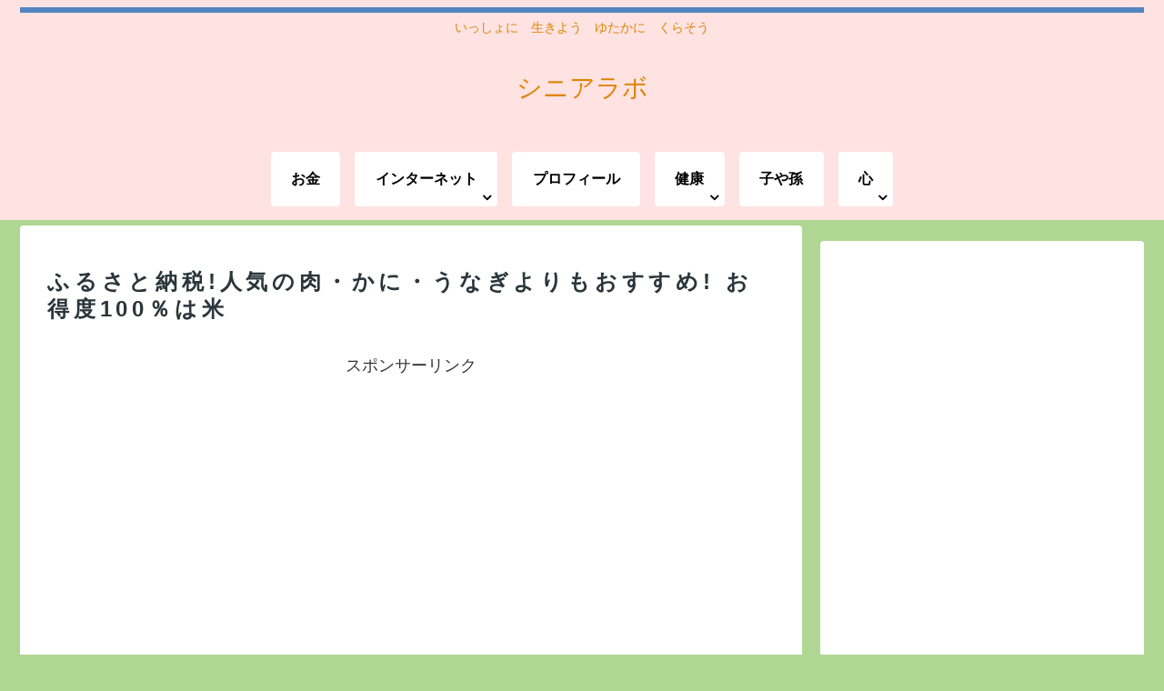

--- FILE ---
content_type: text/html; charset=UTF-8
request_url: https://arigatou8.com/furusatonouzei-osusume/
body_size: 19828
content:
<!doctype html>
<html lang="ja">

<head>
    <!-- Global site tag (gtag.js) - Google Analytics -->
  <script async src="https://www.googletagmanager.com/gtag/js?id=G-48ZNSQZR77"></script>
  <script>
    window.dataLayer = window.dataLayer || [];
    function gtag(){dataLayer.push(arguments);}
    gtag('js', new Date());

    gtag('config', 'G-48ZNSQZR77');
  </script>
  <!-- /Global site tag (gtag.js) - Google Analytics -->
  
  <!-- Other Analytics -->
<script data-ad-client="ca-pub-4029903868246477" async src="https://pagead2.googlesyndication.com/pagead/js/adsbygoogle.js"></script>

<meta name="google-site-verification" content="nQmDNmREnuNPk1-eQpo0Izv73l92frkcNOby6cVRQpM" />
<!-- /Other Analytics -->

<meta charset="utf-8">
<link rel="amphtml" href="https://arigatou8.com/furusatonouzei-osusume/?amp=1">
<!-- Google Search Console -->
<meta name="google-site-verification" content="google-site-verification: google1a92f1a123c75fe5.html" />
<!-- /Google Search Console -->

<meta http-equiv="X-UA-Compatible" content="IE=edge">

<meta name="HandheldFriendly" content="True">
<meta name="MobileOptimized" content="320">
<meta name="viewport" content="width=device-width, initial-scale=1"/>

<!-- Google Auto AdSense -->
<script>
  (adsbygoogle = window.adsbygoogle || []).push({
    google_ad_client: "",
    enable_page_level_ads: true
  });
</script>
<!-- End Google Auto AdSense -->


<title>ふるさと納税!人気の肉・かに・うなぎよりもおすすめ! お得度100％は米 | シニアラボ</title>
<meta name='robots' content='max-image-preview:large' />
	<style>img:is([sizes="auto" i], [sizes^="auto," i]) { contain-intrinsic-size: 3000px 1500px }</style>
	
<!-- All in One SEO Pack 3.3.5 によって Michael Torbert の Semper Fi Web Designob_start_detected [-1,-1] -->
<script type="application/ld+json" class="aioseop-schema">{"@context":"https://schema.org","@graph":[{"@type":"Organization","@id":"https://arigatou8.com/#organization","url":"https://arigatou8.com/","name":"\u30b7\u30cb\u30a2\u30e9\u30dc","sameAs":[]},{"@type":"WebSite","@id":"https://arigatou8.com/#website","url":"https://arigatou8.com/","name":"\u30b7\u30cb\u30a2\u30e9\u30dc","publisher":{"@id":"https://arigatou8.com/#organization"},"potentialAction":{"@type":"SearchAction","target":"https://arigatou8.com/?s={search_term_string}","query-input":"required name=search_term_string"}},{"@type":"WebPage","@id":"https://arigatou8.com/furusatonouzei-osusume/#webpage","url":"https://arigatou8.com/furusatonouzei-osusume/","inLanguage":"ja","name":"\u3075\u308b\u3055\u3068\u7d0d\u7a0e!\u4eba\u6c17\u306e\u8089\u30fb\u304b\u306b\u30fb\u3046\u306a\u304e\u3088\u308a\u3082\u304a\u3059\u3059\u3081! \u304a\u5f97\u5ea6100\uff05\u306f\u7c73","isPartOf":{"@id":"https://arigatou8.com/#website"},"image":{"@type":"ImageObject","@id":"https://arigatou8.com/furusatonouzei-osusume/#primaryimage","url":"https://arigatou8.com/wp-content/uploads/2020/12/5df365112bed5b0284708670cb2d1113.png","width":580,"height":391},"primaryImageOfPage":{"@id":"https://arigatou8.com/furusatonouzei-osusume/#primaryimage"},"datePublished":"2020-12-06T14:03:17+09:00","dateModified":"2020-12-06T14:06:57+09:00"},{"@type":"Article","@id":"https://arigatou8.com/furusatonouzei-osusume/#article","isPartOf":{"@id":"https://arigatou8.com/furusatonouzei-osusume/#webpage"},"author":{"@id":"https://arigatou8.com/author/info/#author"},"headline":"\u3075\u308b\u3055\u3068\u7d0d\u7a0e!\u4eba\u6c17\u306e\u8089\u30fb\u304b\u306b\u30fb\u3046\u306a\u304e\u3088\u308a\u3082\u304a\u3059\u3059\u3081! \u304a\u5f97\u5ea6100\uff05\u306f\u7c73","datePublished":"2020-12-06T14:03:17+09:00","dateModified":"2020-12-06T14:06:57+09:00","commentCount":0,"mainEntityOfPage":{"@id":"https://arigatou8.com/furusatonouzei-osusume/#webpage"},"publisher":{"@id":"https://arigatou8.com/#organization"},"articleSection":"\u304a\u91d1","image":{"@type":"ImageObject","@id":"https://arigatou8.com/furusatonouzei-osusume/#primaryimage","url":"https://arigatou8.com/wp-content/uploads/2020/12/5df365112bed5b0284708670cb2d1113.png","width":580,"height":391}},{"@type":"Person","@id":"https://arigatou8.com/author/info/#author","name":"info","sameAs":[],"image":{"@type":"ImageObject","@id":"https://arigatou8.com/#personlogo","url":"https://secure.gravatar.com/avatar/a169eb0243ada7ba52efc902b985496b?s=96&d=mm&r=g","width":96,"height":96,"caption":"info"}}]}</script>
<link rel="canonical" href="https://arigatou8.com/furusatonouzei-osusume/" />
<!-- All in One SEO Pack -->
<link rel='dns-prefetch' href='//cdnjs.cloudflare.com' />
<link rel='dns-prefetch' href='//maxcdn.bootstrapcdn.com' />
<link rel="alternate" type="application/rss+xml" title="シニアラボ &raquo; フィード" href="https://arigatou8.com/feed/" />
<link rel="alternate" type="application/rss+xml" title="シニアラボ &raquo; コメントフィード" href="https://arigatou8.com/comments/feed/" />
<link rel="alternate" type="application/rss+xml" title="シニアラボ &raquo; ふるさと納税!人気の肉・かに・うなぎよりもおすすめ! お得度100％は米 のコメントのフィード" href="https://arigatou8.com/furusatonouzei-osusume/feed/" />
<link rel='stylesheet' id='cocoon-style-css' href='https://arigatou8.com/wp-content/themes/cocoon-master/style.css?ver=6.7.4&#038;fver=20200220011525' media='all' />
<link rel='stylesheet' id='font-awesome-style-css' href='https://maxcdn.bootstrapcdn.com/font-awesome/4.7.0/css/font-awesome.min.css?ver=6.7.4' media='all' />
<link rel='stylesheet' id='icomoon-style-css' href='https://arigatou8.com/wp-content/themes/cocoon-master/webfonts/icomoon/style.css?ver=6.7.4&#038;fver=20200220011525' media='all' />
<link rel='stylesheet' id='baguettebox-style-css' href='https://arigatou8.com/wp-content/themes/cocoon-master/plugins/baguettebox/dist/baguetteBox.min.css?ver=6.7.4&#038;fver=20200220011525' media='all' />
<link rel='stylesheet' id='slick-theme-style-css' href='https://arigatou8.com/wp-content/themes/cocoon-master/plugins/slick/slick-theme.css?ver=6.7.4&#038;fver=20200220011525' media='all' />
<link rel='stylesheet' id='cocoon-skin-style-css' href='https://arigatou8.com/wp-content/themes/cocoon-master/skins/skin-ganchan12/style.css?ver=6.7.4&#038;fver=20200220011525' media='all' />
<style id='cocoon-skin-style-inline-css'>
@media screen and (max-width:480px){.page-body{font-size:16px}}#header-container,#header-container .navi,#navi .navi-in>.menu-header .sub-menu,.article h2,.sidebar h3,.cat-link,.cat-label,.appeal-content .appeal-button,.demo .cat-label,.blogcard-type .blogcard::before,#footer{background-color:#ffe2e2}#navi .navi-in a:hover,#footer a:hover{background-color:rgba(255,255,255,.2)}.article h3,.article h4,.article h5,.article h6,.cat-link,.tag-link{border-color:#ffe2e2}blockquote::before,blockquote::after,.pager-post-navi a.a-wrap::before{color:rgba(255,226,226,.5)}blockquote,.key-btn{background-color:rgba(255,226,226,.05);border-color:rgba(255,226,226,.5)}pre,.pager-links span,table th,.pagination .current{background-color:rgba(255,226,226,.1);border-color:rgba(255,226,226,.5)}table th,table td,.page-numbers,.page-numbers.dots,.tagcloud a,.list.ecb-entry-border .entry-card-wrap,.related-entries.recb-entry-border .related-entry-card-wrap,.carousel .a-wrap,.pager-post-navi.post-navi-border a.a-wrap,.article .toc,.a-wrap .blogcard,.author-box,.comment-reply-link,.ranking-item{border-color:rgba(255,226,226,.5)}table tr:nth-of-type(2n+1),.page-numbers.dots,.a-wrap:hover,.pagination a:hover,.pagination-next-link:hover,.widget_recent_entries ul li a:hover,.widget_categories ul li a:hover,.widget_archive ul li a:hover,.widget_pages ul li a:hover,.widget_meta ul li a:hover,.widget_rss ul li a:hover,.widget_nav_menu ul li a:hover,.pager-links a:hover span, .tag-link:hover,.tagcloud a:hover{background-color:rgba(255,226,226,.05)}.header,.header .site-name-text,#navi .navi-in a,#navi .navi-in a:hover,.article h2,.sidebar h3,#footer,#footer a{color:#fff}.header,.header .site-name-text,#navi .navi-in a,#navi .navi-in a:hover,.appeal-content .appeal-button,.article h2,.sidebar h3,.cat-link,.cat-label,.blogcard-type .blogcard::before,#footer,#footer a{color:#dd8500}body.public-page{background-color:#afd693}#navi .navi-in a,#navi .navi-in a:hover{color:#000}.main{width:860px}.sidebar{width:356px}@media screen and (max-width:1242px){ .wrap{width:auto}.main,.sidebar,.sidebar-left .main,.sidebar-left .sidebar{margin:0 .5%}.main{width:67%}.sidebar{padding:0 10px;width:30%}.entry-card-thumb{width:38%}.entry-card-content{margin-left:40%}}body::after{content:url(https://arigatou8.com/wp-content/themes/cocoon-master/lib/analytics/access.php?post_id=781&post_type=post);visibility:hidden;position:absolute;bottom:0;right:0;width:1px;height:1px;overflow:hidden}*::selection{color:#ee2}*::-moz-selection{color:#ee2} .toc-checkbox{display:none}.toc-content{visibility:hidden;  height:0;opacity:.2;transition:all .5s ease-out}.toc-checkbox:checked~.toc-content{ visibility:visible;padding-top:.6em;height:100%;opacity:1}.toc-title::after{content:'[開く]';margin-left:.5em;cursor:pointer;font-size:.8em}.toc-title:hover::after{text-decoration:underline}.toc-checkbox:checked+.toc-title::after{content:'[閉じる]'}#respond{display:none}#navi .navi-in>ul>li{width:auto}#navi .navi-in>ul>li>a{padding:0 1.4em}.entry-content>*,.demo .entry-content p{line-height:1.8}.entry-content>*,.demo .entry-content p{margin-top:1.4em;margin-bottom:1.4em}.entry-content>.micro-top{margin-bottom:-1.54em}.entry-content>.micro-balloon{margin-bottom:-1.12em}.entry-content>.micro-bottom{margin-top:-1.54em}.entry-content>.micro-bottom.micro-balloon{margin-top:-1.12em;margin-bottom:1.4em}
</style>
<link rel='stylesheet' id='cocoon-child-style-css' href='https://arigatou8.com/wp-content/themes/cocoon-child-master/style.css?ver=6.7.4&#038;fver=20200220011630' media='all' />
<link rel='stylesheet' id='wp-block-library-css' href='https://arigatou8.com/wp-includes/css/dist/block-library/style.min.css?ver=6.7.4&#038;fver=20250126011758' media='all' />
<style id='classic-theme-styles-inline-css'>
/*! This file is auto-generated */
.wp-block-button__link{color:#fff;background-color:#32373c;border-radius:9999px;box-shadow:none;text-decoration:none;padding:calc(.667em + 2px) calc(1.333em + 2px);font-size:1.125em}.wp-block-file__button{background:#32373c;color:#fff;text-decoration:none}
</style>
<style id='global-styles-inline-css'>
:root{--wp--preset--aspect-ratio--square: 1;--wp--preset--aspect-ratio--4-3: 4/3;--wp--preset--aspect-ratio--3-4: 3/4;--wp--preset--aspect-ratio--3-2: 3/2;--wp--preset--aspect-ratio--2-3: 2/3;--wp--preset--aspect-ratio--16-9: 16/9;--wp--preset--aspect-ratio--9-16: 9/16;--wp--preset--color--black: #000000;--wp--preset--color--cyan-bluish-gray: #abb8c3;--wp--preset--color--white: #ffffff;--wp--preset--color--pale-pink: #f78da7;--wp--preset--color--vivid-red: #cf2e2e;--wp--preset--color--luminous-vivid-orange: #ff6900;--wp--preset--color--luminous-vivid-amber: #fcb900;--wp--preset--color--light-green-cyan: #7bdcb5;--wp--preset--color--vivid-green-cyan: #00d084;--wp--preset--color--pale-cyan-blue: #8ed1fc;--wp--preset--color--vivid-cyan-blue: #0693e3;--wp--preset--color--vivid-purple: #9b51e0;--wp--preset--gradient--vivid-cyan-blue-to-vivid-purple: linear-gradient(135deg,rgba(6,147,227,1) 0%,rgb(155,81,224) 100%);--wp--preset--gradient--light-green-cyan-to-vivid-green-cyan: linear-gradient(135deg,rgb(122,220,180) 0%,rgb(0,208,130) 100%);--wp--preset--gradient--luminous-vivid-amber-to-luminous-vivid-orange: linear-gradient(135deg,rgba(252,185,0,1) 0%,rgba(255,105,0,1) 100%);--wp--preset--gradient--luminous-vivid-orange-to-vivid-red: linear-gradient(135deg,rgba(255,105,0,1) 0%,rgb(207,46,46) 100%);--wp--preset--gradient--very-light-gray-to-cyan-bluish-gray: linear-gradient(135deg,rgb(238,238,238) 0%,rgb(169,184,195) 100%);--wp--preset--gradient--cool-to-warm-spectrum: linear-gradient(135deg,rgb(74,234,220) 0%,rgb(151,120,209) 20%,rgb(207,42,186) 40%,rgb(238,44,130) 60%,rgb(251,105,98) 80%,rgb(254,248,76) 100%);--wp--preset--gradient--blush-light-purple: linear-gradient(135deg,rgb(255,206,236) 0%,rgb(152,150,240) 100%);--wp--preset--gradient--blush-bordeaux: linear-gradient(135deg,rgb(254,205,165) 0%,rgb(254,45,45) 50%,rgb(107,0,62) 100%);--wp--preset--gradient--luminous-dusk: linear-gradient(135deg,rgb(255,203,112) 0%,rgb(199,81,192) 50%,rgb(65,88,208) 100%);--wp--preset--gradient--pale-ocean: linear-gradient(135deg,rgb(255,245,203) 0%,rgb(182,227,212) 50%,rgb(51,167,181) 100%);--wp--preset--gradient--electric-grass: linear-gradient(135deg,rgb(202,248,128) 0%,rgb(113,206,126) 100%);--wp--preset--gradient--midnight: linear-gradient(135deg,rgb(2,3,129) 0%,rgb(40,116,252) 100%);--wp--preset--font-size--small: 13px;--wp--preset--font-size--medium: 20px;--wp--preset--font-size--large: 36px;--wp--preset--font-size--x-large: 42px;--wp--preset--spacing--20: 0.44rem;--wp--preset--spacing--30: 0.67rem;--wp--preset--spacing--40: 1rem;--wp--preset--spacing--50: 1.5rem;--wp--preset--spacing--60: 2.25rem;--wp--preset--spacing--70: 3.38rem;--wp--preset--spacing--80: 5.06rem;--wp--preset--shadow--natural: 6px 6px 9px rgba(0, 0, 0, 0.2);--wp--preset--shadow--deep: 12px 12px 50px rgba(0, 0, 0, 0.4);--wp--preset--shadow--sharp: 6px 6px 0px rgba(0, 0, 0, 0.2);--wp--preset--shadow--outlined: 6px 6px 0px -3px rgba(255, 255, 255, 1), 6px 6px rgba(0, 0, 0, 1);--wp--preset--shadow--crisp: 6px 6px 0px rgba(0, 0, 0, 1);}:where(.is-layout-flex){gap: 0.5em;}:where(.is-layout-grid){gap: 0.5em;}body .is-layout-flex{display: flex;}.is-layout-flex{flex-wrap: wrap;align-items: center;}.is-layout-flex > :is(*, div){margin: 0;}body .is-layout-grid{display: grid;}.is-layout-grid > :is(*, div){margin: 0;}:where(.wp-block-columns.is-layout-flex){gap: 2em;}:where(.wp-block-columns.is-layout-grid){gap: 2em;}:where(.wp-block-post-template.is-layout-flex){gap: 1.25em;}:where(.wp-block-post-template.is-layout-grid){gap: 1.25em;}.has-black-color{color: var(--wp--preset--color--black) !important;}.has-cyan-bluish-gray-color{color: var(--wp--preset--color--cyan-bluish-gray) !important;}.has-white-color{color: var(--wp--preset--color--white) !important;}.has-pale-pink-color{color: var(--wp--preset--color--pale-pink) !important;}.has-vivid-red-color{color: var(--wp--preset--color--vivid-red) !important;}.has-luminous-vivid-orange-color{color: var(--wp--preset--color--luminous-vivid-orange) !important;}.has-luminous-vivid-amber-color{color: var(--wp--preset--color--luminous-vivid-amber) !important;}.has-light-green-cyan-color{color: var(--wp--preset--color--light-green-cyan) !important;}.has-vivid-green-cyan-color{color: var(--wp--preset--color--vivid-green-cyan) !important;}.has-pale-cyan-blue-color{color: var(--wp--preset--color--pale-cyan-blue) !important;}.has-vivid-cyan-blue-color{color: var(--wp--preset--color--vivid-cyan-blue) !important;}.has-vivid-purple-color{color: var(--wp--preset--color--vivid-purple) !important;}.has-black-background-color{background-color: var(--wp--preset--color--black) !important;}.has-cyan-bluish-gray-background-color{background-color: var(--wp--preset--color--cyan-bluish-gray) !important;}.has-white-background-color{background-color: var(--wp--preset--color--white) !important;}.has-pale-pink-background-color{background-color: var(--wp--preset--color--pale-pink) !important;}.has-vivid-red-background-color{background-color: var(--wp--preset--color--vivid-red) !important;}.has-luminous-vivid-orange-background-color{background-color: var(--wp--preset--color--luminous-vivid-orange) !important;}.has-luminous-vivid-amber-background-color{background-color: var(--wp--preset--color--luminous-vivid-amber) !important;}.has-light-green-cyan-background-color{background-color: var(--wp--preset--color--light-green-cyan) !important;}.has-vivid-green-cyan-background-color{background-color: var(--wp--preset--color--vivid-green-cyan) !important;}.has-pale-cyan-blue-background-color{background-color: var(--wp--preset--color--pale-cyan-blue) !important;}.has-vivid-cyan-blue-background-color{background-color: var(--wp--preset--color--vivid-cyan-blue) !important;}.has-vivid-purple-background-color{background-color: var(--wp--preset--color--vivid-purple) !important;}.has-black-border-color{border-color: var(--wp--preset--color--black) !important;}.has-cyan-bluish-gray-border-color{border-color: var(--wp--preset--color--cyan-bluish-gray) !important;}.has-white-border-color{border-color: var(--wp--preset--color--white) !important;}.has-pale-pink-border-color{border-color: var(--wp--preset--color--pale-pink) !important;}.has-vivid-red-border-color{border-color: var(--wp--preset--color--vivid-red) !important;}.has-luminous-vivid-orange-border-color{border-color: var(--wp--preset--color--luminous-vivid-orange) !important;}.has-luminous-vivid-amber-border-color{border-color: var(--wp--preset--color--luminous-vivid-amber) !important;}.has-light-green-cyan-border-color{border-color: var(--wp--preset--color--light-green-cyan) !important;}.has-vivid-green-cyan-border-color{border-color: var(--wp--preset--color--vivid-green-cyan) !important;}.has-pale-cyan-blue-border-color{border-color: var(--wp--preset--color--pale-cyan-blue) !important;}.has-vivid-cyan-blue-border-color{border-color: var(--wp--preset--color--vivid-cyan-blue) !important;}.has-vivid-purple-border-color{border-color: var(--wp--preset--color--vivid-purple) !important;}.has-vivid-cyan-blue-to-vivid-purple-gradient-background{background: var(--wp--preset--gradient--vivid-cyan-blue-to-vivid-purple) !important;}.has-light-green-cyan-to-vivid-green-cyan-gradient-background{background: var(--wp--preset--gradient--light-green-cyan-to-vivid-green-cyan) !important;}.has-luminous-vivid-amber-to-luminous-vivid-orange-gradient-background{background: var(--wp--preset--gradient--luminous-vivid-amber-to-luminous-vivid-orange) !important;}.has-luminous-vivid-orange-to-vivid-red-gradient-background{background: var(--wp--preset--gradient--luminous-vivid-orange-to-vivid-red) !important;}.has-very-light-gray-to-cyan-bluish-gray-gradient-background{background: var(--wp--preset--gradient--very-light-gray-to-cyan-bluish-gray) !important;}.has-cool-to-warm-spectrum-gradient-background{background: var(--wp--preset--gradient--cool-to-warm-spectrum) !important;}.has-blush-light-purple-gradient-background{background: var(--wp--preset--gradient--blush-light-purple) !important;}.has-blush-bordeaux-gradient-background{background: var(--wp--preset--gradient--blush-bordeaux) !important;}.has-luminous-dusk-gradient-background{background: var(--wp--preset--gradient--luminous-dusk) !important;}.has-pale-ocean-gradient-background{background: var(--wp--preset--gradient--pale-ocean) !important;}.has-electric-grass-gradient-background{background: var(--wp--preset--gradient--electric-grass) !important;}.has-midnight-gradient-background{background: var(--wp--preset--gradient--midnight) !important;}.has-small-font-size{font-size: var(--wp--preset--font-size--small) !important;}.has-medium-font-size{font-size: var(--wp--preset--font-size--medium) !important;}.has-large-font-size{font-size: var(--wp--preset--font-size--large) !important;}.has-x-large-font-size{font-size: var(--wp--preset--font-size--x-large) !important;}
:where(.wp-block-post-template.is-layout-flex){gap: 1.25em;}:where(.wp-block-post-template.is-layout-grid){gap: 1.25em;}
:where(.wp-block-columns.is-layout-flex){gap: 2em;}:where(.wp-block-columns.is-layout-grid){gap: 2em;}
:root :where(.wp-block-pullquote){font-size: 1.5em;line-height: 1.6;}
</style>
<link rel='shortlink' href='https://arigatou8.com/?p=781' />
<!-- Cocoon site icon -->
<link rel="icon" href="https://arigatou8.com/wp-content/themes/cocoon-master/images/site-icon32x32.png" sizes="32x32" />
<link rel="icon" href="https://arigatou8.com/wp-content/themes/cocoon-master/images/site-icon192x192.png" sizes="192x192" />
<link rel="apple-touch-icon" href="https://arigatou8.com/wp-content/themes/cocoon-master/images/site-icon180x180.png" />
<meta name="msapplication-TileImage" content="https://arigatou8.com/wp-content/themes/cocoon-master/images/site-icon270x270.png" />
<!-- Cocoon canonical -->
<link rel="canonical" href="https://arigatou8.com/furusatonouzei-osusume/">
<!-- Cocoon meta description -->
<meta name="description" content="ふるさと納税はお得です！30％以下の還元率で抑えられているとはいえ、いろいろなものが貰えるのはありがたい！高還元率の牛肉！かに！そこらを狙いたいと思う人が多いですね。でもやっぱりもっとおすすめがあることに気づきました。ふるさと納税のお得度1">
<!-- Cocoon meta keywords -->
<meta name="keywords" content="お金">
<!-- Cocoon JSON-LD -->
<script type="application/ld+json">
{
  "@context": "https://schema.org",
  "@type": "Article",
  "mainEntityOfPage":{
    "@type":"WebPage",
    "@id":"https://arigatou8.com/furusatonouzei-osusume/"
  },
  "headline": "ふるさと納税!人気の肉・かに・うなぎよりもおすすめ! お得度100％は米",
  "image": {
    "@type": "ImageObject",
    "url": "https://arigatou8.com/wp-content/uploads/2020/12/5df365112bed5b0284708670cb2d1113.png",
    "width": 696,
    "height": 469
  },
  "datePublished": "2020-12-06T23:03:17+09:00",
  "dateModified": "2020-12-06T23:03:17+09:00",
  "author": {
    "@type": "Person",
    "name": "シニアン"
  },
  "publisher": {
    "@type": "Organization",
    "name": "シニアラボ",
    "logo": {
      "@type": "ImageObject",
      "url": "https://arigatou8.com/wp-content/themes/cocoon-master/images/no-amp-logo.png",
      "width": 206,
      "height": 60
    }
  },
  "description": "ふるさと納税はお得です！30％以下の還元率で抑えられているとはいえ、いろいろなものが貰えるのはありがたい！高還元率の牛肉！かに！そこらを狙いたいと思う人が多いですね。でもやっぱりもっとおすすめがあることに気づきました。ふるさと納税のお得度1…"
}
</script>

<!-- OGP -->
<meta property="og:type" content="article">
<meta property="og:description" content="ふるさと納税はお得です！30％以下の還元率で抑えられているとはいえ、いろいろなものが貰えるのはありがたい！高還元率の牛肉！かに！そこらを狙いたいと思う人が多いですね。でもやっぱりもっとおすすめがあることに気づきました。ふるさと納税のお得度1">
<meta property="og:title" content="ふるさと納税!人気の肉・かに・うなぎよりもおすすめ! お得度100％は米">
<meta property="og:url" content="https://arigatou8.com/furusatonouzei-osusume/">
<meta property="og:image" content="https://arigatou8.com/wp-content/uploads/2020/12/5df365112bed5b0284708670cb2d1113.png">
<meta property="og:site_name" content="シニアラボ">
<meta property="og:locale" content="ja_JP">
<meta property="article:published_time" content="2020-12-06T23:03:17+09:00" />
<meta property="article:modified_time" content="2020-12-06T23:03:17+09:00" />
<meta property="article:section" content="お金">
<!-- /OGP -->

<!-- Twitter Card -->
<meta name="twitter:card" content="summary">
<meta name="twitter:description" content="ふるさと納税はお得です！30％以下の還元率で抑えられているとはいえ、いろいろなものが貰えるのはありがたい！高還元率の牛肉！かに！そこらを狙いたいと思う人が多いですね。でもやっぱりもっとおすすめがあることに気づきました。ふるさと納税のお得度1">
<meta name="twitter:title" content="ふるさと納税!人気の肉・かに・うなぎよりもおすすめ! お得度100％は米">
<meta name="twitter:url" content="https://arigatou8.com/furusatonouzei-osusume/">
<meta name="twitter:image" content="https://arigatou8.com/wp-content/uploads/2020/12/5df365112bed5b0284708670cb2d1113.png">
<meta name="twitter:domain" content="arigatou8.com">
<meta name="twitter:creator" content="@doramannga">
<meta name="twitter:site" content="@doramannga">
<!-- /Twitter Card -->
<style>.recentcomments a{display:inline !important;padding:0 !important;margin:0 !important;}</style><style>.broken_link, a.broken_link {
	text-decoration: line-through;
}</style>



</head>

<body class="post-template-default single single-post postid-781 single-format-standard public-page page-body categoryid-2 ff-yu-gothic fz-18px fw-400 hlt-center-logo-wrap ect-vertical-card-3-wrap rect-entry-card-wrap scrollable-sidebar no-scrollable-main sidebar-right mblt-slide-in author-admin mobile-button-slide-in no-mobile-sidebar no-sp-snippet" itemscope itemtype="https://schema.org/WebPage">





<div id="container" class="container cf">
  
<div id="header-container" class="header-container">
  <div class="header-container-in hlt-center-logo">
    <header id="header" class="header cf" itemscope itemtype="https://schema.org/WPHeader">

      <div id="header-in" class="header-in wrap cf" itemscope itemtype="https://schema.org/WebSite">

        
<div class="tagline" itemprop="alternativeHeadline">いっしょに　生きよう　ゆたかに　くらそう</div>

        <div class="logo logo-header logo-text"><a href="https://arigatou8.com" class="site-name site-name-text-link" itemprop="url"><span class="site-name-text" itemprop="name about">シニアラボ</span></a></div>
        
      </div>

    </header>

    <!-- Navigation -->
<nav id="navi" class="navi cf" itemscope itemtype="https://schema.org/SiteNavigationElement">
  <div id="navi-in" class="navi-in wrap cf">
    <ul id="menu-%e3%83%98%e3%83%83%e3%83%80%e3%83%bc%e3%83%a1%e3%83%8b%e3%83%a5%e3%83%bc" class="menu-header"><li id="menu-item-265" class="menu-item menu-item-type-taxonomy menu-item-object-category current-post-ancestor current-menu-parent current-post-parent"><a href="https://arigatou8.com/category/money/"><div class="caption-wrap"><div class="item-label">お金</div></div></a></li>
<li id="menu-item-266" class="menu-item menu-item-type-taxonomy menu-item-object-category menu-item-has-children"><a href="https://arigatou8.com/category/the-internet/"><div class="caption-wrap"><div class="item-label">インターネット</div></div></a>
<ul class="sub-menu">
	<li id="menu-item-904" class="menu-item menu-item-type-taxonomy menu-item-object-category"><a href="https://arigatou8.com/category/the-internet/%e3%81%8a%e3%81%99%e3%81%99%e3%82%81%e3%82%b9%e3%83%9e%e3%83%9b/"><div class="caption-wrap"><div class="item-label">おすすめスマホ</div></div></a></li>
</ul>
</li>
<li id="menu-item-267" class="menu-item menu-item-type-taxonomy menu-item-object-category"><a href="https://arigatou8.com/category/profile/"><div class="caption-wrap"><div class="item-label">プロフィール</div></div></a></li>
<li id="menu-item-268" class="menu-item menu-item-type-taxonomy menu-item-object-category menu-item-has-children"><a href="https://arigatou8.com/category/health/"><div class="caption-wrap"><div class="item-label">健康</div></div></a>
<ul class="sub-menu">
	<li id="menu-item-484" class="menu-item menu-item-type-taxonomy menu-item-object-category"><a href="https://arigatou8.com/category/health/takuhai-syokuji/"><div class="caption-wrap"><div class="item-label">宅食</div></div></a></li>
	<li id="menu-item-460" class="menu-item menu-item-type-taxonomy menu-item-object-category"><a href="https://arigatou8.com/category/health/%e3%82%b3%e3%83%ad%e3%83%8a%e3%82%a6%e3%82%a4%e3%83%ab%e3%82%b9/"><div class="caption-wrap"><div class="item-label">コロナウイルス</div></div></a></li>
</ul>
</li>
<li id="menu-item-269" class="menu-item menu-item-type-taxonomy menu-item-object-category"><a href="https://arigatou8.com/category/%e5%ad%90%e3%82%84%e5%ad%ab/"><div class="caption-wrap"><div class="item-label">子や孫</div></div></a></li>
<li id="menu-item-583" class="menu-item menu-item-type-taxonomy menu-item-object-category menu-item-has-children"><a href="https://arigatou8.com/category/%e5%bf%83/"><div class="caption-wrap"><div class="item-label">心</div></div></a>
<ul class="sub-menu">
	<li id="menu-item-1230" class="menu-item menu-item-type-taxonomy menu-item-object-category"><a href="https://arigatou8.com/category/%e6%97%85%e3%81%99%e3%82%8b%e3%82%b7%e3%83%8b%e3%82%a2/"><div class="caption-wrap"><div class="item-label">旅するシニア</div></div></a></li>
	<li id="menu-item-891" class="menu-item menu-item-type-taxonomy menu-item-object-category"><a href="https://arigatou8.com/category/%e5%bf%83/%e6%97%a5%e5%b8%b8%e7%94%9f%e6%b4%bb/"><div class="caption-wrap"><div class="item-label">日常生活</div></div></a></li>
</ul>
</li>
</ul>      </div><!-- /#navi-in -->
</nav>
<!-- /Navigation -->
  </div><!-- /.header-container-in -->
</div><!-- /.header-container -->

  
  

  
  
  
  
  
  <div id="content" class="content cf">

    <div id="content-in" class="content-in wrap">

        <main id="main" class="main" itemscope itemtype="https://schema.org/Blog">



<article id="post-781" class="article post-781 post type-post status-publish format-standard has-post-thumbnail hentry category-money-post" itemscope="itemscope" itemprop="blogPost" itemtype="https://schema.org/BlogPosting">
  
      
      
      <header class="article-header entry-header">
        <h1 class="entry-title" itemprop="headline">
          ふるさと納税!人気の肉・かに・うなぎよりもおすすめ! お得度100％は米        </h1>

        
                  <div id="pc_ad-2" class="widget widget-below-single-content-title widget_pc_ad"><div class="ad-area no-icon pc-ad-widget ad-none ad-label-visible cf" itemscope itemtype="https://schema.org/WPAdBlock">
  <div class="ad-label" itemprop="name">スポンサーリンク</div>
  <div class="ad-wrap">
    <div class="ad-responsive ad-usual"><script async src="https://pagead2.googlesyndication.com/pagead/js/adsbygoogle.js?client=ca-pub-4029903868246477"
     crossorigin="anonymous"></script>
<!-- シニアラボレスポ推奨広告 -->
<ins class="adsbygoogle"
     style="display:block"
     data-ad-client="ca-pub-4029903868246477"
     data-ad-slot="9504708904"
     data-ad-format="auto"
     data-full-width-responsive="true"></ins>
<script>
     (adsbygoogle = window.adsbygoogle || []).push({});
</script></div>
          </div>

</div>

      </div>  <div id="mobile_ad-2" class="widget widget-below-single-content-title widget_mobile_ad"><div class="ad-area no-icon mobile-ad-widget ad-none ad-label-visible cf" itemscope itemtype="https://schema.org/WPAdBlock">
  <div class="ad-label" itemprop="name">スポンサーリンク</div>
  <div class="ad-wrap">
    <div class="ad-responsive ad-usual"><script async src="https://pagead2.googlesyndication.com/pagead/js/adsbygoogle.js?client=ca-pub-4029903868246477"
     crossorigin="anonymous"></script>
<!-- シニアラボレスポ推奨広告 -->
<ins class="adsbygoogle"
     style="display:block"
     data-ad-client="ca-pub-4029903868246477"
     data-ad-slot="9504708904"
     data-ad-format="auto"
     data-full-width-responsive="true"></ins>
<script>
     (adsbygoogle = window.adsbygoogle || []).push({});
</script></div>
          </div>

</div>

      </div>          
        <div class="eye-catch-wrap">
<figure class="eye-catch" itemprop="image" itemscope itemtype="https://schema.org/ImageObject">
  <img width="580" height="391" src="https://arigatou8.com/wp-content/uploads/2020/12/5df365112bed5b0284708670cb2d1113.png" class="attachment-580x391 size-580x391 eye-catch-image wp-post-image" alt="ふるさと納税!人気の肉・かに・うなぎよりもおすすめ! お得度100％は米" decoding="async" fetchpriority="high" srcset="https://arigatou8.com/wp-content/uploads/2020/12/5df365112bed5b0284708670cb2d1113.png 580w, https://arigatou8.com/wp-content/uploads/2020/12/5df365112bed5b0284708670cb2d1113-300x202.png 300w" sizes="(max-width: 580px) 100vw, 580px" />  <meta itemprop="url" content="https://arigatou8.com/wp-content/uploads/2020/12/5df365112bed5b0284708670cb2d1113.png">
  <meta itemprop="width" content="580">
  <meta itemprop="height" content="391">
  <span class="cat-label cat-label-2">お金</span></figure>
</div>

        <div class="sns-share ss-col-6 ss-high-and-low-lc bc-brand-color sbc-hide ss-top">
  
  <div class="sns-share-buttons sns-buttons">
          <a href="https://twitter.com/intent/tweet?text=%E3%81%B5%E3%82%8B%E3%81%95%E3%81%A8%E7%B4%8D%E7%A8%8E%21%E4%BA%BA%E6%B0%97%E3%81%AE%E8%82%89%E3%83%BB%E3%81%8B%E3%81%AB%E3%83%BB%E3%81%86%E3%81%AA%E3%81%8E%E3%82%88%E3%82%8A%E3%82%82%E3%81%8A%E3%81%99%E3%81%99%E3%82%81%21+%E3%81%8A%E5%BE%97%E5%BA%A6100%EF%BC%85%E3%81%AF%E7%B1%B3&amp;url=https%3A%2F%2Farigatou8.com%2Ffurusatonouzei-osusume%2F&amp;related=doramannga" class="share-button twitter-button twitter-share-button-sq" target="blank" rel="nofollow"><span class="social-icon icon-twitter"></span><span class="button-caption">Twitter</span><span class="share-count twitter-share-count"></span></a>
    
          <a href="//www.facebook.com/sharer/sharer.php?u=https%3A%2F%2Farigatou8.com%2Ffurusatonouzei-osusume%2F&amp;t=%E3%81%B5%E3%82%8B%E3%81%95%E3%81%A8%E7%B4%8D%E7%A8%8E%21%E4%BA%BA%E6%B0%97%E3%81%AE%E8%82%89%E3%83%BB%E3%81%8B%E3%81%AB%E3%83%BB%E3%81%86%E3%81%AA%E3%81%8E%E3%82%88%E3%82%8A%E3%82%82%E3%81%8A%E3%81%99%E3%81%99%E3%82%81%21+%E3%81%8A%E5%BE%97%E5%BA%A6100%EF%BC%85%E3%81%AF%E7%B1%B3" class="share-button facebook-button facebook-share-button-sq" target="blank" rel="nofollow"><span class="social-icon icon-facebook"></span><span class="button-caption">Facebook</span><span class="share-count facebook-share-count"></span></a>
    
          <a href="//b.hatena.ne.jp/entry/s/arigatou8.com/furusatonouzei-osusume/" class="share-button hatebu-button hatena-bookmark-button hatebu-share-button-sq" data-hatena-bookmark-layout="simple" title="ふるさと納税!人気の肉・かに・うなぎよりもおすすめ! お得度100％は米" target="blank" rel="nofollow"><span class="social-icon icon-hatena"></span><span class="button-caption">はてブ</span><span class="share-count hatebu-share-count"></span></a>
    
          <a href="//plus.google.com/share?url=https%3A%2F%2Farigatou8.com%2Ffurusatonouzei-osusume%2F" onclick="javascript:window.open(this.href, '', 'menubar=no,toolbar=no,resizable=yes,scrollbars=yes,height=600,width=600');return false;" class="share-button google-plus-button google-plus-share-button-sq" target="blank" rel="nofollow"><span class="social-icon icon-googleplus"></span><span class="button-caption">Google+</span><span class="share-count googleplus-share-count"></span></a>
    
          <a href="//getpocket.com/edit?url=https://arigatou8.com/furusatonouzei-osusume/" class="share-button pocket-button pocket-share-button-sq" target="blank" rel="nofollow"><span class="social-icon icon-pocket"></span><span class="button-caption">Pocket</span><span class="share-count pocket-share-count"></span></a>
    
          <a href="//timeline.line.me/social-plugin/share?url=https%3A%2F%2Farigatou8.com%2Ffurusatonouzei-osusume%2F" class="share-button line-button line-share-button-sq" target="_blank" rel="nofollow"><span class="social-icon icon-line"></span><span class="button-caption">LINE</span><span class="share-count line-share-count"></span></a>
    
    
    
  </div><!-- /.sns-share-buttons -->

</div><!-- /.sns-share -->


        <div class="date-tags">
  <span class="post-date"><time class="entry-date date published updated" datetime="2020-12-06T23:03:17+09:00" itemprop="datePublished dateModified">2020.12.06</time></span>
  </div>


         <div class="ad-area no-icon ad-content-top ad-horizontal ad-label-invisible cf" itemscope itemtype="https://schema.org/WPAdBlock">
  <div class="ad-label" itemprop="name">スポンサーリンク</div>
  <div class="ad-wrap">
    <div class="ad-responsive ad-usual"><script data-ad-client="ca-pub-4029903868246477" async src="https://pagead2.googlesyndication.com/pagead/js/adsbygoogle.js"></script></div>
          </div>

</div>

        
        
      </header>

      <div class="entry-content cf" itemprop="mainEntityOfPage">
      <p>ふるさと納税はお得です！<br />
30％以下の還元率で抑えられているとはいえ、いろいろなものが貰えるのはありがたい！</p>
<p>高還元率の牛肉！かに！そこらを狙いたいと思う人が多いですね。<br />
でもやっぱりもっとおすすめがあることに気づきました。</p>
<div id="pc_ad-3" class="widget widget-single-content-middle widget_pc_ad"><div class="ad-area no-icon pc-ad-widget ad-none ad-label-visible cf" itemscope itemtype="https://schema.org/WPAdBlock">
  <div class="ad-label" itemprop="name">スポンサーリンク</div>
  <div class="ad-wrap">
    <div class="ad-responsive ad-usual"><script async src="https://pagead2.googlesyndication.com/pagead/js/adsbygoogle.js?client=ca-pub-4029903868246477"
     crossorigin="anonymous"></script>
<!-- 推奨広告スクエア -->
<ins class="adsbygoogle"
     style="display:block"
     data-ad-client="ca-pub-4029903868246477"
     data-ad-slot="8826307319"
     data-ad-format="auto"
     data-full-width-responsive="true"></ins>
<script>
     (adsbygoogle = window.adsbygoogle || []).push({});
</script></div>
          </div>

</div>

      </div>  <div id="mobile_ad-3" class="widget widget-single-content-middle widget_mobile_ad"><div class="ad-area no-icon mobile-ad-widget ad-none ad-label-visible cf" itemscope itemtype="https://schema.org/WPAdBlock">
  <div class="ad-label" itemprop="name">スポンサーリンク</div>
  <div class="ad-wrap">
    <div class="ad-responsive ad-usual"><script async src="https://pagead2.googlesyndication.com/pagead/js/adsbygoogle.js?client=ca-pub-4029903868246477"
     crossorigin="anonymous"></script>
<!-- 推奨広告スクエア -->
<ins class="adsbygoogle"
     style="display:block"
     data-ad-client="ca-pub-4029903868246477"
     data-ad-slot="8826307319"
     data-ad-format="auto"
     data-full-width-responsive="true"></ins>
<script>
     (adsbygoogle = window.adsbygoogle || []).push({});
</script></div>
          </div>

</div>

      </div>  


  <div class="toc tnt-number toc-center border-element"><input type="checkbox" class="toc-checkbox" id="toc-checkbox-1" checked><label class="toc-title" for="toc-checkbox-1">目次</label>
    <div class="toc-content">
    <ol class="toc-list open"><li><a href="#toc1" tabindex="0">ふるさと納税のお得度100％の活用法！超おすすめ！</a></li><li><a href="#toc2" tabindex="0">ふるさと納税で人気の肉・かに・うなぎを注文していた昔</a></li></ol>
    </div>
  </div>

<h2><span id="toc1">ふるさと納税のお得度100％の活用法！超おすすめ！</span></h2>
<p>最もおすすめ方法は「生活費の一部」に充てること！<br />
毎日消費するもの！<br />
食卓に欠かせない米とかお茶とかです。</p>
<p>100円をゲットするためにお得な還元率のものを探すのは時間の無駄だと思う。<br />
それよりも毎日使うものを納税の返戻金としてもらったほうが、余ったお金は自由に使える。<br />
たとえ1,000円でも自由に使える時間やお金があったほうが嬉しいと思う。</p>
<div style="padding:10px;border: 1px dotted #333333;"><span class="bold-red">楽天市場でふるさと納税を見る　➾　<a href="https://a.r10.to/hVToa5" target="_blank">楽天ふるさと納税</a></span></div>
<p>有名な「さとふる」なんかもたくさんの商品があるけど生活品や食品なら楽天ふるさと納税で十分です。<br />
「さとふる」で商品を選ぶ人は<a href="https://pc.moppy.jp/entry/invite.php?invite=CtUHe126" target="_blank">モッピー</a>を通して購入すればポイントも手に入れることができるのでお得です。<br />
「さとふる」は納税シーズンだと2.4％のポイントが貰えるので2,400円分のポイントが貰えるわけです。<br />
au PAYふるさと納税だと7.5％だから、7,500円分のポイントが貰えるので、お得ですね。<br />
楽天ポイントを選ぶか、モッピーポイントを選ぶか？ですね。<br />
面倒でない人は買い回りなどのキャンペーン中にふるさと納税を収めれば、かなりのポイントがバックされます。<br />
好き好きですね、でも生活に根付いたサイトがいいと思います。ポイントの失効なんてことがなくなるので！<br />
くわしくはこちら　➾　<a href="https://arigatou8.com/2020/12/06/%e3%81%b5%e3%82%8b%e3%81%95%e3%81%a8%e7%b4%8d%e7%a8%8e%e9%82%84%e5%85%83%e7%8e%87%e3%81%ae%e9%ab%98%e3%81%84%e5%ae%b6%e9%9b%bb%e3%82%92%e7%b4%b9%e4%bb%8b%ef%bc%81%e9%a3%9f%e5%8d%93%e3%81%ae%e7%89%9b/" target="_blank">ふるさと納税還元率の高い家電を紹介！食卓の牛肉やうなぎとどっちがお得？</a></p>
<p>私のオススメは米。毎日米を炊くから。<br />
10,000円の納税で10kgくらいが標準です。<br />
近くに精米機が使えるJAなんかがあれば玄米がおすすめです。いつでも新鮮な精米が食べられるから。<br />
でも10kgの米を運ぶのは大変なんですよね！<br />
だから定期便の無洗米がおすすめです。<br />
時短だし、水も節約できる！<br />
楽天ふるさと納税で無洗米を熱く語る記事はこちら➾　<a href="https://arigatou8.com/2020/12/06/rakutennfurusatonouzei2/" target="_blank">楽天ふるさと納税のおすすめは無洗米！定期便なら年間の食費が浮く！</a></p>
<p><span class="bold">楽天ふるさと納税で実際に米を見ると実にたくさんの米の返礼品があります。➾　<a href="https://a.r10.to/hVvK9l" target="_blank">米</a></span></p>
<p>トイレットペーパーとか洗剤なんかの返礼品もあります！<br />
<span class="bold">楽天ふるさと納税で<a href="https://a.r10.to/hliG8E" target="_blank">日用品</a>を見る。</span></p>
<p>牛肉やかになんかを豪華に食べなくても生きていけるけど、米や洗剤がないと困るからね！<br />
バス用品だってトイレ用品だって、タオルだって防犯グッズだってなんでも返礼品として貰えるのが嬉しい！<br />
浮いたお金を自由に使えばいいと思う。これが一番のおすすめだと思う！</p>
<p>ちなみに特別な贅沢をしたいならチケットだってあります！<br />
<span class="bold">楽天ふるさと納税で<a href="https://a.r10.to/hDMipB" target="_blank">カタログギフト・チケット</a>を見る。</span></p>
<div style="padding:10px;border: 1px dotted #333333;"><span class="bold-red">楽天市場でふるさと納税を見る　➾　<a href="https://a.r10.to/hVToa5" target="_blank">楽天ふるさと納税</a></span></div>
<p>私も実はうなぎやさんのチケットを選んでいた時期がありました。<br />
↓</p>
<h2><span id="toc2">ふるさと納税で人気の肉・かに・うなぎを注文していた昔</span></h2>
<p>自治体の店舗で使える券はありがたかったです。<br />
私が、というよりも母や義母を連れていけるから。<br />
「おいしい。」<br />
と喜んでくれたいただけで<br />
「ああ、うなぎ券にしてよかった！」<br />
と思ってました。<br />
うなぎは実際に高いからね。<br />
最近は年をとってしまった義母は外食を嫌がるので、冷凍うなぎに変更。<br />
でも冷凍うなぎは店舗よりも味が落ちるし、手間がかかる。<br />
笑顔が見られないので今年はやめた。</p>
<p>誰かのためにお得なお食事券を手に入れるのは嬉しいけれど、自分が「本当にうなぎが食べたい。」と思わなければ券を手に入れても<br />
「やったー！」<br />
とは思えない。</p>
<p>自分の生活にもっと活かせる納税って無いかな？と思ったけど、ありました！生活必需品に使うことですよね！そして浮いた数万円を自分らしく使うことです！<br />
縛られた感、選ばされた感満載の物で満足できない私の持論でした。</p>
<div style="padding:10px;border: 1px dotted #333333;"><span class="bold-red">楽天市場でふるさと納税を見る　➾　<a href="https://a.r10.to/hVToa5" target="_blank">楽天ふるさと納税</a></span></div>
      </div>

      
      <footer class="article-footer entry-footer">

                  <div id="mobile_text-2" class="widget widget-single-content-bottom widget_mobile_text">      <div class="text-mobile">
        <a href="https://pc.moppy.jp/entry/invite.php?invite=CtUHe126&type=service" target="_blank"><img src="https://img.moppy.jp/pub/pc/friend/300x250-2.jpg" alt="モッピー！お金がたまるポイントサイト"></a>      </div>
    </div>            
        
        
<div class="entry-categories-tags ctdt-one-row">
  <div class="entry-categories"><a class="cat-link cat-link-2" href="https://arigatou8.com/category/money/">お金</a></div>
  <div class="entry-tags"></div>
</div>

        <div class="ad-area no-icon ad-content-bottom ad-rectangle ad-label-visible cf" itemscope itemtype="https://schema.org/WPAdBlock">
  <div class="ad-label" itemprop="name">スポンサーリンク</div>
  <div class="ad-wrap">
    <div class="ad-responsive ad-usual"><script data-ad-client="ca-pub-4029903868246477" async src="https://pagead2.googlesyndication.com/pagead/js/adsbygoogle.js"></script></div>
          </div>

</div>

        
        
        
        <div class="sns-share ss-col-3 bc-brand-color sbc-hide ss-bottom">
      <div class="sns-share-message">シェアする</div>
  
  <div class="sns-share-buttons sns-buttons">
          <a href="https://twitter.com/intent/tweet?text=%E3%81%B5%E3%82%8B%E3%81%95%E3%81%A8%E7%B4%8D%E7%A8%8E%21%E4%BA%BA%E6%B0%97%E3%81%AE%E8%82%89%E3%83%BB%E3%81%8B%E3%81%AB%E3%83%BB%E3%81%86%E3%81%AA%E3%81%8E%E3%82%88%E3%82%8A%E3%82%82%E3%81%8A%E3%81%99%E3%81%99%E3%82%81%21+%E3%81%8A%E5%BE%97%E5%BA%A6100%EF%BC%85%E3%81%AF%E7%B1%B3&amp;url=https%3A%2F%2Farigatou8.com%2Ffurusatonouzei-osusume%2F&amp;related=doramannga" class="share-button twitter-button twitter-share-button-sq" target="blank" rel="nofollow"><span class="social-icon icon-twitter"></span><span class="button-caption">Twitter</span><span class="share-count twitter-share-count"></span></a>
    
          <a href="//www.facebook.com/sharer/sharer.php?u=https%3A%2F%2Farigatou8.com%2Ffurusatonouzei-osusume%2F&amp;t=%E3%81%B5%E3%82%8B%E3%81%95%E3%81%A8%E7%B4%8D%E7%A8%8E%21%E4%BA%BA%E6%B0%97%E3%81%AE%E8%82%89%E3%83%BB%E3%81%8B%E3%81%AB%E3%83%BB%E3%81%86%E3%81%AA%E3%81%8E%E3%82%88%E3%82%8A%E3%82%82%E3%81%8A%E3%81%99%E3%81%99%E3%82%81%21+%E3%81%8A%E5%BE%97%E5%BA%A6100%EF%BC%85%E3%81%AF%E7%B1%B3" class="share-button facebook-button facebook-share-button-sq" target="blank" rel="nofollow"><span class="social-icon icon-facebook"></span><span class="button-caption">Facebook</span><span class="share-count facebook-share-count"></span></a>
    
          <a href="//b.hatena.ne.jp/entry/s/arigatou8.com/furusatonouzei-osusume/" class="share-button hatebu-button hatena-bookmark-button hatebu-share-button-sq" data-hatena-bookmark-layout="simple" title="ふるさと納税!人気の肉・かに・うなぎよりもおすすめ! お得度100％は米" target="blank" rel="nofollow"><span class="social-icon icon-hatena"></span><span class="button-caption">はてブ</span><span class="share-count hatebu-share-count"></span></a>
    
          <a href="//plus.google.com/share?url=https%3A%2F%2Farigatou8.com%2Ffurusatonouzei-osusume%2F" onclick="javascript:window.open(this.href, '', 'menubar=no,toolbar=no,resizable=yes,scrollbars=yes,height=600,width=600');return false;" class="share-button google-plus-button google-plus-share-button-sq" target="blank" rel="nofollow"><span class="social-icon icon-googleplus"></span><span class="button-caption">Google+</span><span class="share-count googleplus-share-count"></span></a>
    
          <a href="//getpocket.com/edit?url=https://arigatou8.com/furusatonouzei-osusume/" class="share-button pocket-button pocket-share-button-sq" target="blank" rel="nofollow"><span class="social-icon icon-pocket"></span><span class="button-caption">Pocket</span><span class="share-count pocket-share-count"></span></a>
    
          <a href="//timeline.line.me/social-plugin/share?url=https%3A%2F%2Farigatou8.com%2Ffurusatonouzei-osusume%2F" class="share-button line-button line-share-button-sq" target="_blank" rel="nofollow"><span class="social-icon icon-line"></span><span class="button-caption">LINE</span><span class="share-count line-share-count"></span></a>
    
    
    
  </div><!-- /.sns-share-buttons -->

</div><!-- /.sns-share -->

        <!-- SNSページ -->
<div class="sns-follow bc-brand-color fbc-hide">

    <div class="sns-follow-message">infoをフォローする</div>
    <div class="sns-follow-buttons sns-buttons">

      <a href="https://arigatou8.com/" class="follow-button website-button website-follow-button-sq" target="_blank" title="著者サイト" rel="nofollow"><span class="icon-home-logo"></span></a>
  
      <a href="https://twitter.com/doramannga" class="follow-button twitter-button twitter-follow-button-sq" target="_blank" title="Twitterをフォロー" rel="nofollow"><span class="icon-twitter-logo"></span></a>
  
      <a href="https://www.facebook.com/profile.php?id=100024793306476" class="follow-button facebook-button facebook-follow-button-sq" target="_blank" title="Facebookをフォロー" rel="nofollow"><span class="icon-facebook-logo"></span></a>
  
  
  
  
  
  
  
  
  
  
  
      <a href="//feedly.com/i/subscription/feed/https%3A%2F%2Farigatou8.com%2Ffeed%2F" class="follow-button feedly-button feedly-follow-button-sq" target="blank" title="feedlyで更新情報を購読" rel="nofollow"><span class="icon-feedly-logo"></span><span class="follow-count feedly-follow-count"></span></a>
  
      <a href="https://arigatou8.com/feed/" class="follow-button rss-button rss-follow-button-sq" target="_blank" title="RSSで更新情報をフォロー" rel="nofollow"><span class="icon-rss-logo"></span></a>
  
  </div><!-- /.sns-follow-buttons -->

</div><!-- /.sns-follow -->

        
        
        
        <div class="footer-meta">
  <div class="author-info">
    <a href="https://arigatou8.com/author/info/" class="author-link">
      <span class="post-author vcard author" itemprop="editor author creator copyrightHolder" itemscope itemtype="https://schema.org/Person">
        <span class="author-name fn" itemprop="name">info</span>
      </span>
    </a>
  </div>
</div>

        <!-- publisher設定 -->
                <div class="publisher" itemprop="publisher" itemscope itemtype="https://schema.org/Organization">
            <div itemprop="logo" itemscope itemtype="https://schema.org/ImageObject">
              <img src="https://arigatou8.com/wp-content/themes/cocoon-master/images/no-amp-logo.png" width="206" height="60" alt="">
              <meta itemprop="url" content="https://arigatou8.com/wp-content/themes/cocoon-master/images/no-amp-logo.png">
              <meta itemprop="width" content="206">
              <meta itemprop="height" content="60">
            </div>
            <div itemprop="name">シニアラボ</div>
        </div>
      </footer>

    </article>


<div class="under-entry-content">
  <aside id="related-entries" class="related-entries rect-entry-card">
  <h2 class="related-entry-heading">
    <span class="related-entry-main-heading main-caption">
      関連記事    </span>
      </h2>
  <div class="related-list">
           <a href="https://arigatou8.com/tikudennchi-kakaku-hojokinn/" class="related-entry-card-wrap a-wrap border-element cf" title="太陽光発電(ソーラーパネル)の蓄電池の価格の相場は？補助金あるの？">
<article class="related-entry-card e-card cf">

  <figure class="related-entry-card-thumb card-thumb e-card-thumb">
        <img width="160" height="90" src="https://arigatou8.com/wp-content/uploads/2020/09/50c7598586ddcdef95272ac2e105cfca-160x90.png" class="related-entry-card-thumb-image card-thumb-image wp-post-image" alt="" decoding="async" loading="lazy" srcset="https://arigatou8.com/wp-content/uploads/2020/09/50c7598586ddcdef95272ac2e105cfca-160x90.png 160w, https://arigatou8.com/wp-content/uploads/2020/09/50c7598586ddcdef95272ac2e105cfca-120x68.png 120w, https://arigatou8.com/wp-content/uploads/2020/09/50c7598586ddcdef95272ac2e105cfca-320x180.png 320w, https://arigatou8.com/wp-content/uploads/2020/09/50c7598586ddcdef95272ac2e105cfca-250x141.png 250w" sizes="auto, (max-width: 160px) 100vw, 160px" />        <span class="cat-label cat-label-2">お金</span>  </figure><!-- /.related-entry-thumb -->

  <div class="related-entry-card-content card-content e-card-content">
    <h3 class="related-entry-card-title card-title e-card-title">
      太陽光発電(ソーラーパネル)の蓄電池の価格の相場は？補助金あるの？    </h3>
        <div class="related-entry-card-snippet card-snippet e-card-snippet">
      太陽光発電(ソーラーパネル)の蓄電池の価格を調べてみました。
どれくらいなのか気になりますよね。

太陽光発電(ソーラーパネル)の蓄電池の価格は？

太陽光発電のための蓄電池は高いです！
100万円以上します。

家庭用蓄電...    </div>
        <div class="related-entry-card-meta card-meta e-card-meta">
      <div class="related-entry-card-info e-card-info">
                              </div>
    </div>

  </div><!-- /.related-entry-card-content -->



</article><!-- /.related-entry-card -->
</a><!-- /.related-entry-card-wrap -->
       <a href="https://arigatou8.com/seniorbosyuu-itsumade/" class="related-entry-card-wrap a-wrap border-element cf" title="高齢者の仕事はいつまで募集があるの？70歳男性女性の仕事はある？">
<article class="related-entry-card e-card cf">

  <figure class="related-entry-card-thumb card-thumb e-card-thumb">
        <img width="160" height="90" src="https://arigatou8.com/wp-content/uploads/2022/07/e5e1f8b88560af3f35ebeb0162b8af7d-160x90.png" class="related-entry-card-thumb-image card-thumb-image wp-post-image" alt="" decoding="async" loading="lazy" srcset="https://arigatou8.com/wp-content/uploads/2022/07/e5e1f8b88560af3f35ebeb0162b8af7d-160x90.png 160w, https://arigatou8.com/wp-content/uploads/2022/07/e5e1f8b88560af3f35ebeb0162b8af7d-120x68.png 120w, https://arigatou8.com/wp-content/uploads/2022/07/e5e1f8b88560af3f35ebeb0162b8af7d-320x180.png 320w, https://arigatou8.com/wp-content/uploads/2022/07/e5e1f8b88560af3f35ebeb0162b8af7d-250x141.png 250w" sizes="auto, (max-width: 160px) 100vw, 160px" />        <span class="cat-label cat-label-2">お金</span>  </figure><!-- /.related-entry-thumb -->

  <div class="related-entry-card-content card-content e-card-content">
    <h3 class="related-entry-card-title card-title e-card-title">
      高齢者の仕事はいつまで募集があるの？70歳男性女性の仕事はある？    </h3>
        <div class="related-entry-card-snippet card-snippet e-card-snippet">
      私の知人でイオンに努めている人で70を軽く超えている人がいます。
また
70歳過ぎてからスーパーが雇ってくれた人もいました。

一体いくつくらいまでなら雇ってもらえるんでしょう？

高齢者の仕事は？いつまで募集があるの？70歳女...    </div>
        <div class="related-entry-card-meta card-meta e-card-meta">
      <div class="related-entry-card-info e-card-info">
                              </div>
    </div>

  </div><!-- /.related-entry-card-content -->



</article><!-- /.related-entry-card -->
</a><!-- /.related-entry-card-wrap -->
       <a href="https://arigatou8.com/sinior-ikigai1/" class="related-entry-card-wrap a-wrap border-element cf" title="高齢者にとって仕事は生きがい？モチベーションアップ方法">
<article class="related-entry-card e-card cf">

  <figure class="related-entry-card-thumb card-thumb e-card-thumb">
        <img width="160" height="90" src="https://arigatou8.com/wp-content/uploads/2022/07/c4ae4fcd51a8faefef9a16acabdca963-160x90.png" class="related-entry-card-thumb-image card-thumb-image wp-post-image" alt="" decoding="async" loading="lazy" srcset="https://arigatou8.com/wp-content/uploads/2022/07/c4ae4fcd51a8faefef9a16acabdca963-160x90.png 160w, https://arigatou8.com/wp-content/uploads/2022/07/c4ae4fcd51a8faefef9a16acabdca963-120x68.png 120w, https://arigatou8.com/wp-content/uploads/2022/07/c4ae4fcd51a8faefef9a16acabdca963-320x180.png 320w, https://arigatou8.com/wp-content/uploads/2022/07/c4ae4fcd51a8faefef9a16acabdca963-250x141.png 250w" sizes="auto, (max-width: 160px) 100vw, 160px" />        <span class="cat-label cat-label-2">お金</span>  </figure><!-- /.related-entry-thumb -->

  <div class="related-entry-card-content card-content e-card-content">
    <h3 class="related-entry-card-title card-title e-card-title">
      高齢者にとって仕事は生きがい？モチベーションアップ方法    </h3>
        <div class="related-entry-card-snippet card-snippet e-card-snippet">
      定年退職する年齢が近づいてきた・・・・
時々退職後のことを考えるけど
これからどうするのかな

高齢者にとって仕事は生きがい？
はっきりとしたことが言えない自分がもどかしいけれど
退職したら65歳までは何らかの仕事をしないといけ...    </div>
        <div class="related-entry-card-meta card-meta e-card-meta">
      <div class="related-entry-card-info e-card-info">
                              </div>
    </div>

  </div><!-- /.related-entry-card-content -->



</article><!-- /.related-entry-card -->
</a><!-- /.related-entry-card-wrap -->
       <a href="https://arigatou8.com/taiyoukouhatudenn-merit/" class="related-entry-card-wrap a-wrap border-element cf" title="太陽光発電のメリットは？売電収入以外の長所と短所(問題点)とは？">
<article class="related-entry-card e-card cf">

  <figure class="related-entry-card-thumb card-thumb e-card-thumb">
        <img width="160" height="90" src="https://arigatou8.com/wp-content/uploads/2020/09/35d3d0957f52da245c8fbf6269b0efc5-160x90.png" class="related-entry-card-thumb-image card-thumb-image wp-post-image" alt="" decoding="async" loading="lazy" srcset="https://arigatou8.com/wp-content/uploads/2020/09/35d3d0957f52da245c8fbf6269b0efc5-160x90.png 160w, https://arigatou8.com/wp-content/uploads/2020/09/35d3d0957f52da245c8fbf6269b0efc5-120x68.png 120w, https://arigatou8.com/wp-content/uploads/2020/09/35d3d0957f52da245c8fbf6269b0efc5-320x180.png 320w, https://arigatou8.com/wp-content/uploads/2020/09/35d3d0957f52da245c8fbf6269b0efc5-250x141.png 250w" sizes="auto, (max-width: 160px) 100vw, 160px" />        <span class="cat-label cat-label-2">お金</span>  </figure><!-- /.related-entry-thumb -->

  <div class="related-entry-card-content card-content e-card-content">
    <h3 class="related-entry-card-title card-title e-card-title">
      太陽光発電のメリットは？売電収入以外の長所と短所(問題点)とは？    </h3>
        <div class="related-entry-card-snippet card-snippet e-card-snippet">
      今回は太陽光発電のメリットとデメリットについて考えてみました。
メリットは「売電できること。」という人が多いけれどそうなんでしょうか？
では始めにメリットを考えてみました。
太陽光発電のメリットは？売電収入以外の長所

太陽光発電...    </div>
        <div class="related-entry-card-meta card-meta e-card-meta">
      <div class="related-entry-card-info e-card-info">
                              </div>
    </div>

  </div><!-- /.related-entry-card-content -->



</article><!-- /.related-entry-card -->
</a><!-- /.related-entry-card-wrap -->
       <a href="https://arigatou8.com/rakutennfurusatonouzei2/" class="related-entry-card-wrap a-wrap border-element cf" title="楽天ふるさと納税のおすすめは無洗米！定期便なら年間の食費が浮く！">
<article class="related-entry-card e-card cf">

  <figure class="related-entry-card-thumb card-thumb e-card-thumb">
        <img width="160" height="90" src="https://arigatou8.com/wp-content/uploads/2020/12/4dcc42328cfbee26a1eb9df4542e3b1b-160x90.png" class="related-entry-card-thumb-image card-thumb-image wp-post-image" alt="" decoding="async" loading="lazy" srcset="https://arigatou8.com/wp-content/uploads/2020/12/4dcc42328cfbee26a1eb9df4542e3b1b-160x90.png 160w, https://arigatou8.com/wp-content/uploads/2020/12/4dcc42328cfbee26a1eb9df4542e3b1b-120x68.png 120w, https://arigatou8.com/wp-content/uploads/2020/12/4dcc42328cfbee26a1eb9df4542e3b1b-320x180.png 320w, https://arigatou8.com/wp-content/uploads/2020/12/4dcc42328cfbee26a1eb9df4542e3b1b-250x141.png 250w" sizes="auto, (max-width: 160px) 100vw, 160px" />        <span class="cat-label cat-label-2">お金</span>  </figure><!-- /.related-entry-thumb -->

  <div class="related-entry-card-content card-content e-card-content">
    <h3 class="related-entry-card-title card-title e-card-title">
      楽天ふるさと納税のおすすめは無洗米！定期便なら年間の食費が浮く！    </h3>
        <div class="related-entry-card-snippet card-snippet e-card-snippet">
      忙しい我が家は無洗米です。
無洗米は環境にも優しく、主婦の手や時間にも優しい。
絶対におすすめしたい無洗米をふるさと納税で定期便で注文すれば、日常の食費もかなり助かります。

楽天ふるさと納税のおすすめは無洗米！

私達が毎日食...    </div>
        <div class="related-entry-card-meta card-meta e-card-meta">
      <div class="related-entry-card-info e-card-info">
                              </div>
    </div>

  </div><!-- /.related-entry-card-content -->



</article><!-- /.related-entry-card -->
</a><!-- /.related-entry-card-wrap -->
       <a href="https://arigatou8.com/sougihiyousouba/" class="related-entry-card-wrap a-wrap border-element cf" title="葬儀費用の平均は?東京と愛知は相場がどれくらい違う?">
<article class="related-entry-card e-card cf">

  <figure class="related-entry-card-thumb card-thumb e-card-thumb">
        <img width="160" height="90" src="https://arigatou8.com/wp-content/uploads/2022/06/28f28869b94cf0f75588c4fdb09b6ce0-160x90.png" class="related-entry-card-thumb-image card-thumb-image wp-post-image" alt="" decoding="async" loading="lazy" srcset="https://arigatou8.com/wp-content/uploads/2022/06/28f28869b94cf0f75588c4fdb09b6ce0-160x90.png 160w, https://arigatou8.com/wp-content/uploads/2022/06/28f28869b94cf0f75588c4fdb09b6ce0-120x68.png 120w, https://arigatou8.com/wp-content/uploads/2022/06/28f28869b94cf0f75588c4fdb09b6ce0-320x180.png 320w, https://arigatou8.com/wp-content/uploads/2022/06/28f28869b94cf0f75588c4fdb09b6ce0-250x141.png 250w" sizes="auto, (max-width: 160px) 100vw, 160px" />        <span class="cat-label cat-label-2">お金</span>  </figure><!-- /.related-entry-thumb -->

  <div class="related-entry-card-content card-content e-card-content">
    <h3 class="related-entry-card-title card-title e-card-title">
      葬儀費用の平均は?東京と愛知は相場がどれくらい違う?    </h3>
        <div class="related-entry-card-snippet card-snippet e-card-snippet">
      まだまだ死ぬ予定はないものの、一体葬儀費用ってどれくらいかかるんでしょうか？
気になりますよね。
それくらいは残しておかないと。
何百万円もかかるんだったら、葬儀費用を残して生活しないと遺族に迷惑がかかってしまうから。
ただ自分が望...    </div>
        <div class="related-entry-card-meta card-meta e-card-meta">
      <div class="related-entry-card-info e-card-info">
                              </div>
    </div>

  </div><!-- /.related-entry-card-content -->



</article><!-- /.related-entry-card -->
</a><!-- /.related-entry-card-wrap -->
       <a href="https://arigatou8.com/taiyoukouhatsudenn2/" class="related-entry-card-wrap a-wrap border-element cf" title="太陽光発電の売電価格(買取価格)は儲かる？1kwhの相場は下がってる？">
<article class="related-entry-card e-card cf">

  <figure class="related-entry-card-thumb card-thumb e-card-thumb">
        <img width="160" height="90" src="https://arigatou8.com/wp-content/uploads/2020/09/ae81b33abce1903c18da9f114fe14cca-160x90.png" class="related-entry-card-thumb-image card-thumb-image wp-post-image" alt="" decoding="async" loading="lazy" srcset="https://arigatou8.com/wp-content/uploads/2020/09/ae81b33abce1903c18da9f114fe14cca-160x90.png 160w, https://arigatou8.com/wp-content/uploads/2020/09/ae81b33abce1903c18da9f114fe14cca-120x68.png 120w, https://arigatou8.com/wp-content/uploads/2020/09/ae81b33abce1903c18da9f114fe14cca-320x180.png 320w, https://arigatou8.com/wp-content/uploads/2020/09/ae81b33abce1903c18da9f114fe14cca-250x141.png 250w" sizes="auto, (max-width: 160px) 100vw, 160px" />        <span class="cat-label cat-label-2">お金</span>  </figure><!-- /.related-entry-thumb -->

  <div class="related-entry-card-content card-content e-card-content">
    <h3 class="related-entry-card-title card-title e-card-title">
      太陽光発電の売電価格(買取価格)は儲かる？1kwhの相場は下がってる？    </h3>
        <div class="related-entry-card-snippet card-snippet e-card-snippet">
      我が家の太陽光発電の6月の売電価格(買取価格)を紹介します。
ちなみに我が家はオール電化なので、電気代のみ。
ガス代金は0円。基本料金すらかかりません。

太陽光発電の売電価格(買取価格)は儲かる？

まずは我が家の電気代です。...    </div>
        <div class="related-entry-card-meta card-meta e-card-meta">
      <div class="related-entry-card-info e-card-info">
                              </div>
    </div>

  </div><!-- /.related-entry-card-content -->



</article><!-- /.related-entry-card -->
</a><!-- /.related-entry-card-wrap -->
       <a href="https://arigatou8.com/wagaya-hatsudennryou1/" class="related-entry-card-wrap a-wrap border-element cf" title="我が家の太陽光発電！ソーラーパネル(家庭用)の発電量！売電が多かった">
<article class="related-entry-card e-card cf">

  <figure class="related-entry-card-thumb card-thumb e-card-thumb">
        <img width="160" height="90" src="https://arigatou8.com/wp-content/uploads/2020/09/0280fd8cf6551f066b63fa05c774e195-1-160x90.png" class="related-entry-card-thumb-image card-thumb-image wp-post-image" alt="" decoding="async" loading="lazy" srcset="https://arigatou8.com/wp-content/uploads/2020/09/0280fd8cf6551f066b63fa05c774e195-1-160x90.png 160w, https://arigatou8.com/wp-content/uploads/2020/09/0280fd8cf6551f066b63fa05c774e195-1-120x68.png 120w, https://arigatou8.com/wp-content/uploads/2020/09/0280fd8cf6551f066b63fa05c774e195-1-320x180.png 320w, https://arigatou8.com/wp-content/uploads/2020/09/0280fd8cf6551f066b63fa05c774e195-1-250x141.png 250w" sizes="auto, (max-width: 160px) 100vw, 160px" />        <span class="cat-label cat-label-2">お金</span>  </figure><!-- /.related-entry-thumb -->

  <div class="related-entry-card-content card-content e-card-content">
    <h3 class="related-entry-card-title card-title e-card-title">
      我が家の太陽光発電！ソーラーパネル(家庭用)の発電量！売電が多かった    </h3>
        <div class="related-entry-card-snippet card-snippet e-card-snippet">
      発電のモニターを見てみると過去の売電や発電量がわかります。
こんな感じです。
9月は暑かったのでエアコンはほぼフル回転でした。

我が家の太陽光発電！2020年9月は？




エアコンを2台フルで使うとやっぱり消費量がす...    </div>
        <div class="related-entry-card-meta card-meta e-card-meta">
      <div class="related-entry-card-info e-card-info">
                              </div>
    </div>

  </div><!-- /.related-entry-card-content -->



</article><!-- /.related-entry-card -->
</a><!-- /.related-entry-card-wrap -->
       <a href="https://arigatou8.com/kaigairyokouhokenn-creka/" class="related-entry-card-wrap a-wrap border-element cf" title="海外旅行保険はクレジットカード？比較サイトで安い保険に入る？">
<article class="related-entry-card e-card cf">

  <figure class="related-entry-card-thumb card-thumb e-card-thumb">
        <img width="160" height="90" src="https://arigatou8.com/wp-content/uploads/2023/08/28221c41b7334e1a62b7b9228892657e-160x90.png" class="related-entry-card-thumb-image card-thumb-image wp-post-image" alt="" decoding="async" loading="lazy" srcset="https://arigatou8.com/wp-content/uploads/2023/08/28221c41b7334e1a62b7b9228892657e-160x90.png 160w, https://arigatou8.com/wp-content/uploads/2023/08/28221c41b7334e1a62b7b9228892657e-120x68.png 120w, https://arigatou8.com/wp-content/uploads/2023/08/28221c41b7334e1a62b7b9228892657e-320x180.png 320w, https://arigatou8.com/wp-content/uploads/2023/08/28221c41b7334e1a62b7b9228892657e-250x141.png 250w" sizes="auto, (max-width: 160px) 100vw, 160px" />        <span class="cat-label cat-label-2">お金</span>  </figure><!-- /.related-entry-thumb -->

  <div class="related-entry-card-content card-content e-card-content">
    <h3 class="related-entry-card-title card-title e-card-title">
      海外旅行保険はクレジットカード？比較サイトで安い保険に入る？    </h3>
        <div class="related-entry-card-snippet card-snippet e-card-snippet">
      海外旅行保険ってどうしてますか？
私はクレジットカード派です。
だって空港で入る高い保険もクレジットカード付帯保険も会社は同じ。
クレジットカード保険だからってその会社が差別しているわけじゃないから。

やすい方がいい。
一回の...    </div>
        <div class="related-entry-card-meta card-meta e-card-meta">
      <div class="related-entry-card-info e-card-info">
                              </div>
    </div>

  </div><!-- /.related-entry-card-content -->



</article><!-- /.related-entry-card -->
</a><!-- /.related-entry-card-wrap -->
  
    </div>
</aside>

  <div class="ad-area no-icon ad-below-related-posts ad-rectangle ad-label-visible cf" itemscope itemtype="https://schema.org/WPAdBlock">
  <div class="ad-label" itemprop="name">スポンサーリンク</div>
  <div class="ad-wrap">
    <div class="ad-responsive ad-usual"><script data-ad-client="ca-pub-4029903868246477" async src="https://pagead2.googlesyndication.com/pagead/js/adsbygoogle.js"></script></div>
          </div>

</div>

  
  <div id="pager-post-navi" class="pager-post-navi post-navi-square cf">
<a href="https://arigatou8.com/rakutennfurusatonouzei2/" title="楽天ふるさと納税のおすすめは無洗米！定期便なら年間の食費が浮く！" class="prev-post a-wrap border-element cf">
        <figure class="prev-post-thumb card-thumb"><img width="150" height="150" src="https://arigatou8.com/wp-content/uploads/2020/12/4dcc42328cfbee26a1eb9df4542e3b1b-150x150.png" class="attachment-thumb150 size-thumb150 wp-post-image" alt="" decoding="async" loading="lazy" srcset="https://arigatou8.com/wp-content/uploads/2020/12/4dcc42328cfbee26a1eb9df4542e3b1b-150x150.png 150w, https://arigatou8.com/wp-content/uploads/2020/12/4dcc42328cfbee26a1eb9df4542e3b1b-100x100.png 100w" sizes="auto, (max-width: 150px) 100vw, 150px" /></figure>
        <div class="prev-post-title">楽天ふるさと納税のおすすめは無洗米！定期便なら年間の食費が浮く！</div></a><a href="https://arigatou8.com/chikennminita/" title="治験モニター・バイトは高額報酬？相場と安全な在宅の食品で治験協力者に応募してみた" class="next-post a-wrap cf">
        <figure class="next-post-thumb card-thumb">
        <img width="150" height="150" src="https://arigatou8.com/wp-content/uploads/2020/12/b0ae87d4a2cfc0b167e612cb45af471a-150x150.png" class="attachment-thumb150 size-thumb150 wp-post-image" alt="" decoding="async" loading="lazy" srcset="https://arigatou8.com/wp-content/uploads/2020/12/b0ae87d4a2cfc0b167e612cb45af471a-150x150.png 150w, https://arigatou8.com/wp-content/uploads/2020/12/b0ae87d4a2cfc0b167e612cb45af471a-100x100.png 100w" sizes="auto, (max-width: 150px) 100vw, 150px" /></figure>
<div class="next-post-title">治験モニター・バイトは高額報酬？相場と安全な在宅の食品で治験協力者に応募してみた</div></a></div><!-- /.pager-post-navi -->

  <!-- comment area -->
<div id="comment-area" class="comment-area">
  <section class="comment-list">
    <h2 id="comments" class="comment-title">
      コメント          </h2>

      </section>
  <aside class="comment-form">      <button id="comment-reply-btn" class="comment-btn key-btn">コメントを書き込む</button>
    	<div id="respond" class="comment-respond">
		<h3 id="reply-title" class="comment-reply-title">コメントをどうぞ <small><a rel="nofollow" id="cancel-comment-reply-link" href="/furusatonouzei-osusume/#respond" style="display:none;">コメントをキャンセル</a></small></h3><form action="https://arigatou8.com/wp-comments-post.php" method="post" id="commentform" class="comment-form"><p class="comment-notes"><span id="email-notes">メールアドレスが公開されることはありません。</span> <span class="required">*</span> が付いている欄は必須項目です</p><p class="comment-form-comment"><label for="comment">コメント <span class="required">※</span></label> <textarea id="comment" name="comment" cols="45" rows="8" maxlength="65525" required="required"></textarea></p><p class="comment-form-author"><label for="author">名前 <span class="required">※</span></label> <input id="author" name="author" type="text" value="" size="30" maxlength="245" autocomplete="name" required="required" /></p>
<p class="comment-form-email"><label for="email">メール <span class="required">※</span></label> <input id="email" name="email" type="text" value="" size="30" maxlength="100" aria-describedby="email-notes" autocomplete="email" required="required" /></p>
<p class="comment-form-url"><label for="url">サイト</label> <input id="url" name="url" type="text" value="" size="30" maxlength="200" autocomplete="url" /></p>
<p class="comment-form-cookies-consent"><input id="wp-comment-cookies-consent" name="wp-comment-cookies-consent" type="checkbox" value="yes" /> <label for="wp-comment-cookies-consent">次回のコメントで使用するためブラウザーに自分の名前、メールアドレス、サイトを保存する。</label></p>
<p class="form-submit"><input name="submit" type="submit" id="submit" class="submit" value="コメントを送信" /> <input type='hidden' name='comment_post_ID' value='781' id='comment_post_ID' />
<input type='hidden' name='comment_parent' id='comment_parent' value='0' />
</p><p style="display: none;"><input type="hidden" id="akismet_comment_nonce" name="akismet_comment_nonce" value="d18538f41a" /></p><p style="display: none;"><input type="hidden" id="ak_js" name="ak_js" value="96"/></p></form>	</div><!-- #respond -->
	</aside></div><!-- /.comment area -->


  
</div>

<div id="breadcrumb" class="breadcrumb breadcrumb-category sbp-main-bottom" itemscope itemtype="https://schema.org/BreadcrumbList"><div class="breadcrumb-home" itemscope itemtype="https://schema.org/ListItem" itemprop="itemListElement"><span class="fa fa-home fa-fw"></span><a href="https://arigatou8.com" itemprop="item"><span itemprop="name">ホーム</span></a><meta itemprop="position" content="1" /><span class="sp"><span class="fa fa-angle-right"></span></span></div><div class="breadcrumb-item" itemscope itemtype="https://schema.org/ListItem" itemprop="itemListElement"><span class="fa fa-folder fa-fw"></span><a href="https://arigatou8.com/category/money/" itemprop="item"><span itemprop="name">お金</span></a><meta itemprop="position" content="2" /></div></div><!-- /#breadcrumb -->

          </main>

        <div id="sidebar" class="sidebar nwa cf" role="complementary">

  <div class="ad-area no-icon ad-sidebar-top ad-auto ad-label-invisible cf" itemscope itemtype="https://schema.org/WPAdBlock">
  <div class="ad-label" itemprop="name">スポンサーリンク</div>
  <div class="ad-wrap">
    <div class="ad-responsive ad-usual"><script data-ad-client="ca-pub-4029903868246477" async src="https://pagead2.googlesyndication.com/pagead/js/adsbygoogle.js"></script></div>
          </div>

</div>

	<aside id="pc_text-3" class="widget widget-sidebar widget-sidebar-standard widget_pc_text">      <div class="text-pc">
        <script async src="https://pagead2.googlesyndication.com/pagead/js/adsbygoogle.js"></script>
<!-- 推奨広告スクエア -->
<ins class="adsbygoogle"
     style="display:block"
     data-ad-client="ca-pub-4029903868246477"
     data-ad-slot="8826307319"
     data-ad-format="auto"
     data-full-width-responsive="true"></ins>
<script>
     (adsbygoogle = window.adsbygoogle || []).push({});
</script>      </div>
      </aside>    <aside id="search-2" class="widget widget-sidebar widget-sidebar-standard widget_search"><form class="search-box input-box" method="get" action="https://arigatou8.com/">
  <input type="text" placeholder="サイト内を検索" name="s" class="search-edit" aria-label="input">
  <button type="submit" class="search-submit" role="button" aria-label="button"></button>
</form>
</aside>
		<aside id="recent-posts-2" class="widget widget-sidebar widget-sidebar-standard widget_recent_entries">
		<h3 class="widget-sidebar-title widget-title">最近の投稿</h3>
		<ul>
											<li>
					<a href="https://arigatou8.com/tbilisi-hosutel/">トビリシの宿レビュー！Tbil Home Hostel</a>
									</li>
											<li>
					<a href="https://arigatou8.com/topukapu-kyuudenn/">トルコのトプカプ宮殿の入場料がすごい！見取り図と所要時間から価値を検証</a>
									</li>
											<li>
					<a href="https://arigatou8.com/kariye-cami-sk-muryouka/">カーリエ博物館(コーラ修道院)の入場料は無料?フレスコ画やモザイクが圧巻</a>
									</li>
											<li>
					<a href="https://arigatou8.com/sultan-ahmet-camii/">イスタンブールブルーモスクの入場料や時間は？アヤソフィアとの違いも</a>
									</li>
											<li>
					<a href="https://arigatou8.com/ayasofia-syoyoujikann/">アヤソフィア大聖堂の所要時間は？トルコの入場料って高いけどさぁ</a>
									</li>
					</ul>

		</aside><aside id="recent-comments-2" class="widget widget-sidebar widget-sidebar-standard widget_recent_comments"><h3 class="widget-sidebar-title widget-title">最近のコメント</h3><ul id="recentcomments"><li class="recentcomments"><a href="https://arigatou8.com/profile/#comment-1">シニアのための情報発信します</a> に <span class="comment-author-link"><a href="https://wordpress.org/" class="url" rel="ugc external nofollow">WordPress コメントの投稿者</a></span> より</li></ul></aside><aside id="common_ad-2" class="widget widget-sidebar widget-sidebar-standard widget_common_ad"><div class="ad-area no-icon common-ad-widget ad-none ad-label-visible cf" itemscope itemtype="https://schema.org/WPAdBlock">
  <div class="ad-label" itemprop="name">スポンサーリンク</div>
  <div class="ad-wrap">
    <div class="ad-responsive ad-usual"><script async src="https://pagead2.googlesyndication.com/pagead/js/adsbygoogle.js"></script>
<!-- 推奨広告スクエア -->
<ins class="adsbygoogle"
     style="display:block"
     data-ad-client="ca-pub-4029903868246477"
     data-ad-slot="8826307319"
     data-ad-format="auto"
     data-full-width-responsive="true"></ins>
<script>
     (adsbygoogle = window.adsbygoogle || []).push({});
</script></div>
          </div>

</div>

      </aside>  
  
    <div id="sidebar-scroll" class="sidebar-scroll">
    <aside id="archives-2" class="widget widget-sidebar widget-sidebar-scroll widget_archive"><h3 class="widget-sidebar-scroll-title widget-title">アーカイブ</h3>
			<ul>
					<li><a href='https://arigatou8.com/2025/06/'>2025年6月</a></li>
	<li><a href='https://arigatou8.com/2025/05/'>2025年5月</a></li>
	<li><a href='https://arigatou8.com/2025/04/'>2025年4月</a></li>
	<li><a href='https://arigatou8.com/2025/03/'>2025年3月</a></li>
	<li><a href='https://arigatou8.com/2025/01/'>2025年1月</a></li>
	<li><a href='https://arigatou8.com/2024/09/'>2024年9月</a></li>
	<li><a href='https://arigatou8.com/2024/08/'>2024年8月</a></li>
	<li><a href='https://arigatou8.com/2024/06/'>2024年6月</a></li>
	<li><a href='https://arigatou8.com/2024/05/'>2024年5月</a></li>
	<li><a href='https://arigatou8.com/2024/04/'>2024年4月</a></li>
	<li><a href='https://arigatou8.com/2024/02/'>2024年2月</a></li>
	<li><a href='https://arigatou8.com/2024/01/'>2024年1月</a></li>
	<li><a href='https://arigatou8.com/2023/09/'>2023年9月</a></li>
	<li><a href='https://arigatou8.com/2023/08/'>2023年8月</a></li>
	<li><a href='https://arigatou8.com/2023/07/'>2023年7月</a></li>
	<li><a href='https://arigatou8.com/2023/06/'>2023年6月</a></li>
	<li><a href='https://arigatou8.com/2022/08/'>2022年8月</a></li>
	<li><a href='https://arigatou8.com/2022/07/'>2022年7月</a></li>
	<li><a href='https://arigatou8.com/2022/06/'>2022年6月</a></li>
	<li><a href='https://arigatou8.com/2022/05/'>2022年5月</a></li>
	<li><a href='https://arigatou8.com/2022/04/'>2022年4月</a></li>
	<li><a href='https://arigatou8.com/2022/03/'>2022年3月</a></li>
	<li><a href='https://arigatou8.com/2022/02/'>2022年2月</a></li>
	<li><a href='https://arigatou8.com/2022/01/'>2022年1月</a></li>
	<li><a href='https://arigatou8.com/2021/12/'>2021年12月</a></li>
	<li><a href='https://arigatou8.com/2021/11/'>2021年11月</a></li>
	<li><a href='https://arigatou8.com/2021/10/'>2021年10月</a></li>
	<li><a href='https://arigatou8.com/2021/08/'>2021年8月</a></li>
	<li><a href='https://arigatou8.com/2020/12/'>2020年12月</a></li>
	<li><a href='https://arigatou8.com/2020/11/'>2020年11月</a></li>
	<li><a href='https://arigatou8.com/2020/10/'>2020年10月</a></li>
	<li><a href='https://arigatou8.com/2020/09/'>2020年9月</a></li>
	<li><a href='https://arigatou8.com/2020/08/'>2020年8月</a></li>
	<li><a href='https://arigatou8.com/2020/07/'>2020年7月</a></li>
	<li><a href='https://arigatou8.com/2020/05/'>2020年5月</a></li>
	<li><a href='https://arigatou8.com/2020/04/'>2020年4月</a></li>
	<li><a href='https://arigatou8.com/2020/03/'>2020年3月</a></li>
	<li><a href='https://arigatou8.com/2020/02/'>2020年2月</a></li>
			</ul>

			</aside><aside id="categories-2" class="widget widget-sidebar widget-sidebar-scroll widget_categories"><h3 class="widget-sidebar-scroll-title widget-title">カテゴリー</h3>
			<ul>
					<li class="cat-item cat-item-19"><a href="https://arigatou8.com/category/the-internet/%e3%81%8a%e3%81%99%e3%81%99%e3%82%81%e3%82%b9%e3%83%9e%e3%83%9b/">おすすめスマホ</a>
</li>
	<li class="cat-item cat-item-2"><a href="https://arigatou8.com/category/money/">お金</a>
</li>
	<li class="cat-item cat-item-9"><a href="https://arigatou8.com/category/the-internet/">インターネット</a>
</li>
	<li class="cat-item cat-item-14"><a href="https://arigatou8.com/category/health/%e3%82%b3%e3%83%ad%e3%83%8a%e3%82%a6%e3%82%a4%e3%83%ab%e3%82%b9/">コロナウイルス</a>
</li>
	<li class="cat-item cat-item-6"><a href="https://arigatou8.com/category/profile/">プロフィール</a>
</li>
	<li class="cat-item cat-item-5"><a href="https://arigatou8.com/category/health/">健康</a>
</li>
	<li class="cat-item cat-item-10"><a href="https://arigatou8.com/category/%e5%ad%90%e3%82%84%e5%ad%ab/">子や孫</a>
</li>
	<li class="cat-item cat-item-15"><a href="https://arigatou8.com/category/health/takuhai-syokuji/">宅食</a>
</li>
	<li class="cat-item cat-item-17"><a href="https://arigatou8.com/category/%e5%bf%83/">心</a>
</li>
	<li class="cat-item cat-item-23"><a href="https://arigatou8.com/category/%e6%97%85%e3%81%99%e3%82%8b%e3%82%b7%e3%83%8b%e3%82%a2/">旅するシニア</a>
</li>
	<li class="cat-item cat-item-20"><a href="https://arigatou8.com/category/%e5%bf%83/%e6%97%a5%e5%b8%b8%e7%94%9f%e6%b4%bb/">日常生活</a>
</li>
	<li class="cat-item cat-item-1"><a href="https://arigatou8.com/category/%e6%9c%aa%e5%88%86%e9%a1%9e/">未分類</a>
</li>
	<li class="cat-item cat-item-25"><a href="https://arigatou8.com/category/the-internet/%e7%a7%81%e3%81%ae%e8%a6%8b%e3%81%9f%e4%b8%96%e7%95%8c/">私の見た世界</a>
</li>
			</ul>

			</aside><aside id="meta-2" class="widget widget-sidebar widget-sidebar-scroll widget_meta"><h3 class="widget-sidebar-scroll-title widget-title">メタ情報</h3>
		<ul>
						<li><a href="https://arigatou8.com/wp-login.php">ログイン</a></li>
			<li><a href="https://arigatou8.com/feed/">投稿フィード</a></li>
			<li><a href="https://arigatou8.com/comments/feed/">コメントフィード</a></li>

			<li><a href="https://ja.wordpress.org/">WordPress.org</a></li>
		</ul>

		</aside>  </div>
  
</div>

      </div>

    </div>

    
    
    
    <footer id="footer" class="footer footer-container nwa" itemscope itemtype="https://schema.org/WPFooter">

      <div id="footer-in" class="footer-in wrap cf">

        
        
        
<div class="footer-bottom fdt-logo fnm-text-width cf">
  <div class="footer-bottom-logo">
    <div class="logo logo-footer logo-text"><a href="https://arigatou8.com" class="site-name site-name-text-link" itemprop="url"><span class="site-name-text" itemprop="name about">シニアラボ</span></a></div>  </div>

  <div class="footer-bottom-content">
     <nav id="navi-footer" class="navi-footer">
  <div id="navi-footer-in" class="navi-footer-in">
      </div>
</nav>

    <div class="source-org copyright">© 2020 シニアラボ.</div>
  </div>

</div>

      </div>

    </footer>

  </div>

  <div id="go-to-top" class="go-to-top">
      <a class="go-to-top-button go-to-top-common go-to-top-hide go-to-top-button-icon-font"><span class="fa fa-angle-double-up"></span></a>
  </div>

  
  
<div class="mobile-menu-buttons">
      <!-- メニューボタン -->
    <div class="navi-menu-button menu-button">
      <input id="navi-menu-input" type="checkbox" class="display-none">
      <label id="navi-menu-open" class="menu-open menu-button-in" for="navi-menu-input">
        <span class="navi-menu-icon menu-icon"></span>
        <span class="navi-menu-caption menu-caption">メニュー</span>
      </label>
      <label class="display-none" id="navi-menu-close" for="navi-menu-input"></label>
      <div id="navi-menu-content" class="navi-menu-content menu-content">
        <label class="navi-menu-close-button menu-close-button" for="navi-menu-input"></label>
        <ul class="menu-drawer"><li class="menu-item menu-item-type-taxonomy menu-item-object-category current-post-ancestor current-menu-parent current-post-parent menu-item-265"><a href="https://arigatou8.com/category/money/">お金</a></li>
<li class="menu-item menu-item-type-taxonomy menu-item-object-category menu-item-has-children menu-item-266"><a href="https://arigatou8.com/category/the-internet/">インターネット</a>
<ul class="sub-menu">
	<li class="menu-item menu-item-type-taxonomy menu-item-object-category menu-item-904"><a href="https://arigatou8.com/category/the-internet/%e3%81%8a%e3%81%99%e3%81%99%e3%82%81%e3%82%b9%e3%83%9e%e3%83%9b/">おすすめスマホ</a></li>
</ul>
</li>
<li class="menu-item menu-item-type-taxonomy menu-item-object-category menu-item-267"><a href="https://arigatou8.com/category/profile/">プロフィール</a></li>
<li class="menu-item menu-item-type-taxonomy menu-item-object-category menu-item-has-children menu-item-268"><a href="https://arigatou8.com/category/health/">健康</a>
<ul class="sub-menu">
	<li class="menu-item menu-item-type-taxonomy menu-item-object-category menu-item-484"><a href="https://arigatou8.com/category/health/takuhai-syokuji/">宅食</a></li>
	<li class="menu-item menu-item-type-taxonomy menu-item-object-category menu-item-460"><a href="https://arigatou8.com/category/health/%e3%82%b3%e3%83%ad%e3%83%8a%e3%82%a6%e3%82%a4%e3%83%ab%e3%82%b9/">コロナウイルス</a></li>
</ul>
</li>
<li class="menu-item menu-item-type-taxonomy menu-item-object-category menu-item-269"><a href="https://arigatou8.com/category/%e5%ad%90%e3%82%84%e5%ad%ab/">子や孫</a></li>
<li class="menu-item menu-item-type-taxonomy menu-item-object-category menu-item-has-children menu-item-583"><a href="https://arigatou8.com/category/%e5%bf%83/">心</a>
<ul class="sub-menu">
	<li class="menu-item menu-item-type-taxonomy menu-item-object-category menu-item-1230"><a href="https://arigatou8.com/category/%e6%97%85%e3%81%99%e3%82%8b%e3%82%b7%e3%83%8b%e3%82%a2/">旅するシニア</a></li>
	<li class="menu-item menu-item-type-taxonomy menu-item-object-category menu-item-891"><a href="https://arigatou8.com/category/%e5%bf%83/%e6%97%a5%e5%b8%b8%e7%94%9f%e6%b4%bb/">日常生活</a></li>
</ul>
</li>
</ul>        <!-- <label class="navi-menu-close-button menu-close-button" for="navi-menu-input"></label> -->
      </div>
    </div>
  

  <!-- ホームボタン -->
  <div class="home-menu-button menu-button">
    <a href="https://arigatou8.com" class="menu-button-in">
      <div class="home-menu-icon menu-icon"></div>
      <div class="home-menu-caption menu-caption">ホーム</div>
    </a>
  </div>

  <!-- 検索ボタン -->
      <!-- 検索ボタン -->
    <div class="search-menu-button menu-button">
      <input id="search-menu-input" type="checkbox" class="display-none">
      <label id="search-menu-open" class="menu-open menu-button-in" for="search-menu-input">
        <span class="search-menu-icon menu-icon"></span>
        <span class="search-menu-caption menu-caption">検索</span>
      </label>
      <label class="display-none" id="search-menu-close" for="search-menu-input"></label>
      <div id="search-menu-content" class="search-menu-content">
        <form class="search-box input-box" method="get" action="https://arigatou8.com/">
  <input type="text" placeholder="サイト内を検索" name="s" class="search-edit" aria-label="input">
  <button type="submit" class="search-submit" role="button" aria-label="button"></button>
</form>
      </div>
    </div>
  

    <!-- トップボタン -->
  <div class="top-menu-button menu-button">
    <a class="go-to-top-common top-menu-a menu-button-in">
      <div class="top-menu-icon menu-icon"></div>
      <div class="top-menu-caption menu-caption">トップ</div>
    </a>
  </div>

    <!-- サイドバーボタン -->
    <div class="sidebar-menu-button menu-button">
      <input id="sidebar-menu-input" type="checkbox" class="display-none">
      <label id="sidebar-menu-open" class="menu-open menu-button-in" for="sidebar-menu-input">
        <span class="sidebar-menu-icon menu-icon"></span>
        <span class="sidebar-menu-caption menu-caption">サイドバー</span>
      </label>
      <label class="display-none" id="sidebar-menu-close" for="sidebar-menu-input"></label>
      <div id="sidebar-menu-content" class="sidebar-menu-content menu-content">
        <label class="sidebar-menu-close-button menu-close-button" for="sidebar-menu-input"></label>
        <div id="slide-in-sidebar" class="sidebar nwa cf" role="complementary">

  <div class="ad-area no-icon ad-sidebar-top ad-auto ad-label-invisible cf" itemscope itemtype="https://schema.org/WPAdBlock">
  <div class="ad-label" itemprop="name">スポンサーリンク</div>
  <div class="ad-wrap">
    <div class="ad-responsive ad-usual"><script data-ad-client="ca-pub-4029903868246477" async src="https://pagead2.googlesyndication.com/pagead/js/adsbygoogle.js"></script></div>
          </div>

</div>

	<aside id="slide-in-pc_text-3" class="widget widget-sidebar widget-sidebar-standard widget_pc_text">      <div class="text-pc">
        <script async src="https://pagead2.googlesyndication.com/pagead/js/adsbygoogle.js"></script>
<!-- 推奨広告スクエア -->
<ins class="adsbygoogle"
     style="display:block"
     data-ad-client="ca-pub-4029903868246477"
     data-ad-slot="8826307319"
     data-ad-format="auto"
     data-full-width-responsive="true"></ins>
<script>
     (adsbygoogle = window.adsbygoogle || []).push({});
</script>      </div>
      </aside>    <aside id="slide-in-search-2" class="widget widget-sidebar widget-sidebar-standard widget_search"><form class="search-box input-box" method="get" action="https://arigatou8.com/">
  <input type="text" placeholder="サイト内を検索" name="s" class="search-edit" aria-label="input">
  <button type="submit" class="search-submit" role="button" aria-label="button"></button>
</form>
</aside>
		<aside id="slide-in-recent-posts-2" class="widget widget-sidebar widget-sidebar-standard widget_recent_entries">
		<h3 class="widget-sidebar-title widget-title">最近の投稿</h3>
		<ul>
											<li>
					<a href="https://arigatou8.com/tbilisi-hosutel/">トビリシの宿レビュー！Tbil Home Hostel</a>
									</li>
											<li>
					<a href="https://arigatou8.com/topukapu-kyuudenn/">トルコのトプカプ宮殿の入場料がすごい！見取り図と所要時間から価値を検証</a>
									</li>
											<li>
					<a href="https://arigatou8.com/kariye-cami-sk-muryouka/">カーリエ博物館(コーラ修道院)の入場料は無料?フレスコ画やモザイクが圧巻</a>
									</li>
											<li>
					<a href="https://arigatou8.com/sultan-ahmet-camii/">イスタンブールブルーモスクの入場料や時間は？アヤソフィアとの違いも</a>
									</li>
											<li>
					<a href="https://arigatou8.com/ayasofia-syoyoujikann/">アヤソフィア大聖堂の所要時間は？トルコの入場料って高いけどさぁ</a>
									</li>
					</ul>

		</aside><aside id="slide-in-recent-comments-2" class="widget widget-sidebar widget-sidebar-standard widget_recent_comments"><h3 class="widget-sidebar-title widget-title">最近のコメント</h3><ul id="slide-in-recentcomments-2"><li class="recentcomments"><a href="https://arigatou8.com/profile/#comment-1">シニアのための情報発信します</a> に <span class="comment-author-link"><a href="https://wordpress.org/" class="url" rel="ugc external nofollow">WordPress コメントの投稿者</a></span> より</li></ul></aside><aside id="slide-in-common_ad-2" class="widget widget-sidebar widget-sidebar-standard widget_common_ad"><div class="ad-area no-icon common-ad-widget ad-none ad-label-visible cf" itemscope itemtype="https://schema.org/WPAdBlock">
  <div class="ad-label" itemprop="name">スポンサーリンク</div>
  <div class="ad-wrap">
    <div class="ad-responsive ad-usual"><script async src="https://pagead2.googlesyndication.com/pagead/js/adsbygoogle.js"></script>
<!-- 推奨広告スクエア -->
<ins class="adsbygoogle"
     style="display:block"
     data-ad-client="ca-pub-4029903868246477"
     data-ad-slot="8826307319"
     data-ad-format="auto"
     data-full-width-responsive="true"></ins>
<script>
     (adsbygoogle = window.adsbygoogle || []).push({});
</script></div>
          </div>

</div>

      </aside>  
  
    <div id="slide-in-sidebar-scroll" class="sidebar-scroll">
    <aside id="slide-in-archives-2" class="widget widget-sidebar widget-sidebar-scroll widget_archive"><h3 class="widget-sidebar-scroll-title widget-title">アーカイブ</h3>
			<ul>
					<li><a href='https://arigatou8.com/2025/06/'>2025年6月</a></li>
	<li><a href='https://arigatou8.com/2025/05/'>2025年5月</a></li>
	<li><a href='https://arigatou8.com/2025/04/'>2025年4月</a></li>
	<li><a href='https://arigatou8.com/2025/03/'>2025年3月</a></li>
	<li><a href='https://arigatou8.com/2025/01/'>2025年1月</a></li>
	<li><a href='https://arigatou8.com/2024/09/'>2024年9月</a></li>
	<li><a href='https://arigatou8.com/2024/08/'>2024年8月</a></li>
	<li><a href='https://arigatou8.com/2024/06/'>2024年6月</a></li>
	<li><a href='https://arigatou8.com/2024/05/'>2024年5月</a></li>
	<li><a href='https://arigatou8.com/2024/04/'>2024年4月</a></li>
	<li><a href='https://arigatou8.com/2024/02/'>2024年2月</a></li>
	<li><a href='https://arigatou8.com/2024/01/'>2024年1月</a></li>
	<li><a href='https://arigatou8.com/2023/09/'>2023年9月</a></li>
	<li><a href='https://arigatou8.com/2023/08/'>2023年8月</a></li>
	<li><a href='https://arigatou8.com/2023/07/'>2023年7月</a></li>
	<li><a href='https://arigatou8.com/2023/06/'>2023年6月</a></li>
	<li><a href='https://arigatou8.com/2022/08/'>2022年8月</a></li>
	<li><a href='https://arigatou8.com/2022/07/'>2022年7月</a></li>
	<li><a href='https://arigatou8.com/2022/06/'>2022年6月</a></li>
	<li><a href='https://arigatou8.com/2022/05/'>2022年5月</a></li>
	<li><a href='https://arigatou8.com/2022/04/'>2022年4月</a></li>
	<li><a href='https://arigatou8.com/2022/03/'>2022年3月</a></li>
	<li><a href='https://arigatou8.com/2022/02/'>2022年2月</a></li>
	<li><a href='https://arigatou8.com/2022/01/'>2022年1月</a></li>
	<li><a href='https://arigatou8.com/2021/12/'>2021年12月</a></li>
	<li><a href='https://arigatou8.com/2021/11/'>2021年11月</a></li>
	<li><a href='https://arigatou8.com/2021/10/'>2021年10月</a></li>
	<li><a href='https://arigatou8.com/2021/08/'>2021年8月</a></li>
	<li><a href='https://arigatou8.com/2020/12/'>2020年12月</a></li>
	<li><a href='https://arigatou8.com/2020/11/'>2020年11月</a></li>
	<li><a href='https://arigatou8.com/2020/10/'>2020年10月</a></li>
	<li><a href='https://arigatou8.com/2020/09/'>2020年9月</a></li>
	<li><a href='https://arigatou8.com/2020/08/'>2020年8月</a></li>
	<li><a href='https://arigatou8.com/2020/07/'>2020年7月</a></li>
	<li><a href='https://arigatou8.com/2020/05/'>2020年5月</a></li>
	<li><a href='https://arigatou8.com/2020/04/'>2020年4月</a></li>
	<li><a href='https://arigatou8.com/2020/03/'>2020年3月</a></li>
	<li><a href='https://arigatou8.com/2020/02/'>2020年2月</a></li>
			</ul>

			</aside><aside id="slide-in-categories-2" class="widget widget-sidebar widget-sidebar-scroll widget_categories"><h3 class="widget-sidebar-scroll-title widget-title">カテゴリー</h3>
			<ul>
					<li class="cat-item cat-item-19"><a href="https://arigatou8.com/category/the-internet/%e3%81%8a%e3%81%99%e3%81%99%e3%82%81%e3%82%b9%e3%83%9e%e3%83%9b/">おすすめスマホ</a>
</li>
	<li class="cat-item cat-item-2"><a href="https://arigatou8.com/category/money/">お金</a>
</li>
	<li class="cat-item cat-item-9"><a href="https://arigatou8.com/category/the-internet/">インターネット</a>
</li>
	<li class="cat-item cat-item-14"><a href="https://arigatou8.com/category/health/%e3%82%b3%e3%83%ad%e3%83%8a%e3%82%a6%e3%82%a4%e3%83%ab%e3%82%b9/">コロナウイルス</a>
</li>
	<li class="cat-item cat-item-6"><a href="https://arigatou8.com/category/profile/">プロフィール</a>
</li>
	<li class="cat-item cat-item-5"><a href="https://arigatou8.com/category/health/">健康</a>
</li>
	<li class="cat-item cat-item-10"><a href="https://arigatou8.com/category/%e5%ad%90%e3%82%84%e5%ad%ab/">子や孫</a>
</li>
	<li class="cat-item cat-item-15"><a href="https://arigatou8.com/category/health/takuhai-syokuji/">宅食</a>
</li>
	<li class="cat-item cat-item-17"><a href="https://arigatou8.com/category/%e5%bf%83/">心</a>
</li>
	<li class="cat-item cat-item-23"><a href="https://arigatou8.com/category/%e6%97%85%e3%81%99%e3%82%8b%e3%82%b7%e3%83%8b%e3%82%a2/">旅するシニア</a>
</li>
	<li class="cat-item cat-item-20"><a href="https://arigatou8.com/category/%e5%bf%83/%e6%97%a5%e5%b8%b8%e7%94%9f%e6%b4%bb/">日常生活</a>
</li>
	<li class="cat-item cat-item-1"><a href="https://arigatou8.com/category/%e6%9c%aa%e5%88%86%e9%a1%9e/">未分類</a>
</li>
	<li class="cat-item cat-item-25"><a href="https://arigatou8.com/category/the-internet/%e7%a7%81%e3%81%ae%e8%a6%8b%e3%81%9f%e4%b8%96%e7%95%8c/">私の見た世界</a>
</li>
			</ul>

			</aside><aside id="slide-in-meta-2" class="widget widget-sidebar widget-sidebar-scroll widget_meta"><h3 class="widget-sidebar-scroll-title widget-title">メタ情報</h3>
		<ul>
						<li><a href="https://arigatou8.com/wp-login.php">ログイン</a></li>
			<li><a href="https://arigatou8.com/feed/">投稿フィード</a></li>
			<li><a href="https://arigatou8.com/comments/feed/">コメントフィード</a></li>

			<li><a href="https://ja.wordpress.org/">WordPress.org</a></li>
		</ul>

		</aside>  </div>
  
</div>
        <!-- <label class="sidebar-menu-close-button menu-close-button" for="sidebar-menu-input"></label> -->
      </div>
    </div>
  </div>



  <script src="https://arigatou8.com/wp-includes/js/jquery/jquery.min.js?ver=3.7.1&amp;fver=20250126011759" id="jquery-core-js"></script>
<script src="//cdnjs.cloudflare.com/ajax/libs/jquery-migrate/1.4.1/jquery-migrate.min.js?ver=1.4.1" id="jquery-migrate-js"></script>
<script src="https://arigatou8.com/wp-content/themes/cocoon-master/plugins/baguettebox/dist/baguetteBox.min.js?ver=6.7.4&amp;fver=20200220011525" id="baguettebox-js-js"></script>
<script id="baguettebox-js-js-after">
/* <![CDATA[ */
(function($){baguetteBox.run(".entry-content")})(jQuery);
/* ]]> */
</script>
<script src="https://arigatou8.com/wp-content/themes/cocoon-master/plugins/stickyfill/dist/stickyfill.min.js?ver=6.7.4&amp;fver=20200220011525" id="stickyfill-js-js"></script>
<script src="https://arigatou8.com/wp-content/themes/cocoon-master/plugins/slick/slick.min.js?ver=6.7.4&amp;fver=20200220011525" id="slick-js-js"></script>
<script id="slick-js-js-after">
/* <![CDATA[ */
(function($){$(".carousel-content").slick({dots:!0,autoplaySpeed:5000,infinite:!0,slidesToShow:6,slidesToScroll:6,responsive:[{breakpoint:1240,settings:{slidesToShow:5,slidesToScroll:5}},{breakpoint:1023,settings:{slidesToShow:4,slidesToScroll:4}},{breakpoint:768,settings:{slidesToShow:3,slidesToScroll:3}},{breakpoint:480,settings:{slidesToShow:2,slidesToScroll:2}}]})})(jQuery);
/* ]]> */
</script>
<script src="https://arigatou8.com/wp-includes/js/comment-reply.min.js?ver=6.7.4&amp;fver=20250126011759" id="comment-reply-js" async="async" data-wp-strategy="async"></script>
<script src="https://arigatou8.com/wp-content/themes/cocoon-master/javascript.js?ver=6.7.4&amp;fver=20200220011525" id="cocoon-js-js"></script>
<script src="https://arigatou8.com/wp-content/themes/cocoon-master/js/set-event-passive.js?ver=6.7.4&amp;fver=20200220011525" id="set-event-passive-js"></script>
<script src="https://arigatou8.com/wp-content/themes/cocoon-child-master/javascript.js?ver=6.7.4&amp;fver=20200220011630" id="cocoon-child-js-js"></script>
<script async="async" src="https://arigatou8.com/wp-content/plugins/akismet/_inc/form.js?ver=4.1.3&amp;fver=20191113125225" id="akismet-form-js"></script>

    <script async src="//pagead2.googlesyndication.com/pagead/js/adsbygoogle.js"></script>          

  
  <!-- Other Analytics -->
<meta name="google-site-verification" content="nQmDNmREnuNPk1-eQpo0Izv73l92frkcNOby6cVRQpM" />
<!-- /Other Analytics -->

  
</body>

</html>


--- FILE ---
content_type: text/html; charset=utf-8
request_url: https://www.google.com/recaptcha/api2/aframe
body_size: 267
content:
<!DOCTYPE HTML><html><head><meta http-equiv="content-type" content="text/html; charset=UTF-8"></head><body><script nonce="20FKW0yhqpf_v7e0uqAJRQ">/** Anti-fraud and anti-abuse applications only. See google.com/recaptcha */ try{var clients={'sodar':'https://pagead2.googlesyndication.com/pagead/sodar?'};window.addEventListener("message",function(a){try{if(a.source===window.parent){var b=JSON.parse(a.data);var c=clients[b['id']];if(c){var d=document.createElement('img');d.src=c+b['params']+'&rc='+(localStorage.getItem("rc::a")?sessionStorage.getItem("rc::b"):"");window.document.body.appendChild(d);sessionStorage.setItem("rc::e",parseInt(sessionStorage.getItem("rc::e")||0)+1);localStorage.setItem("rc::h",'1769106317196');}}}catch(b){}});window.parent.postMessage("_grecaptcha_ready", "*");}catch(b){}</script></body></html>

--- FILE ---
content_type: text/css
request_url: https://arigatou8.com/wp-content/themes/cocoon-master/skins/skin-ganchan12/style.css?ver=6.7.4&fver=20200220011525
body_size: 3705
content:
/*
  Skin Name: おでかけブルー
  Description: 女性が春色のスプリングコートを羽織っておでかけするイメージで作りました。ファッション・女性向けコンテンツにいかがでしょうか。
  Skin URI: https://ganchan.info/cocoon02/
  Author: がんちゃん
  Author URI: https://ganchan.info/
  Screenshot URI: https://im-cocoon.net/wp-content/uploads/skin-ganchan12.png
  Version: 0.0.1
  Priority: 200204
*/
/*以下にスタイルシートを記入してください*/



/*全体枠*/
main.main {
    padding: 0;
}

article.article {
    padding: 0px 29px 20px;
}

/*背景カラー*/
body.public-page,.content .cf .main, .navi {
    background-color: #C6E5D9;
}


/*インデックスカード*/
.entry-card-wrap {
    border: 2px solid #C6E5D9;
    border-radius: 8px;
    background-color: #fff;
}



/*ナビ*/

.navi-in>ul>li {
   background-color: #fff;
   margin: 15px 8px;
  border-radius:4px;
  width:160px;
}

.navi-in > ul > .menu-item-has-children > a::after {
    right: 4px;
    top: 20px;
}

.navi-in>ul li.current_page_item, .navi-in>ul li.current-menu-item {
   background-color: #5385C2;
   margin: 15px 15px;
}

.navi-in>ul li a:hover{
   background-color: #ADD8E6;
   text-decoration: none;
	color:#999;
}

.navi-in>ul li.current_page_item a:hover,.navi-in>ul li.current-menu-item a:hover {
	color:#999;
}


.navi-in>ul li.current_page_item a, .navi-in>ul li.current-menu-item a {
	color:#fff;
}

.navi-in>ul li.current_page_item .sub-menu a,
.navi-in>ul li.current-menu-item .sub-menu a {
  color:#333;
}

.navi-in a {
    color: #333;
    font-weight: bold;
}

.tagline {
    border-top: solid 6px #5385C2;
    padding-top: 4px;
}

/*ナビメニュー*/
.navi-menu-content.menu-content {
    background-color:#333;
}

.navi-menu-content.menu-content a {
    color:#fff;
}
.menu-close-button::before {
    color: #fff;
}


/*フッター*/
.footer {
    background-color: #2A363B;
    border-bottom: solid 6px #5385C2;
}

.footer.logo-text {
    color:#fff;
}

.footer-bottom-logo .site-name-text {
    font-size: 18px;
    color: #fff;
    padding-left: 18px;
}

.copyright {
    margin-right: 18px;
    color: #fff;
}

.navi-footer-in a {
    color: #ffffff;
}

.footer-bottom-logo img {
    margin-bottom: 20px;
}

.footer-left, .footer-center, .footer-right {
    width: 33.33%;
    color: #fff;
}

#footer a {
  color:#fff;
}
#footer a:hover {
  background-color: transparent;
  opacity: 0.5;
}


/*パンくず*/
.breadcrumb {
    margin-top: 10px;
}


/*ページネーション*/
.key-btn {
	border:0;
	border-radius:4px;
	background-color: #5385C2;
	color:#fff;
}

.key-btn:hover {
	background-color: #ADD8E6;
	color:#999;
}

.page-numbers {
    color: #333435;
    background-color: #fff;
	text-decoration: none;
    display: inline-block;
    height: 40px;
    width: 40px;
    border: 2px solid #cccdce;
    margin-left: 3px;
    line-height: 37px;
    text-align: center;
	border-radius: 6px;
}


.pagination .current {
   background-color: #fff;
   border: 2px solid #3F63F4;
}


/*ウィジェット*/

.sidebar {
	margin:17px 0 0px;
}

.sidebar .widget h3 {
    margin: 0 30px;
}

.sidebar .widget li a {
    border-bottom: 1px solid #ddd;
    font-size: 14px;
}

.sidebar .widget{
  margin: 0 18px;
}

.sidebar h3 {
	position: relative;
   background-color: #FFF;
   color: #3F63F4;
   font-size: 16px;
	letter-spacing: 0.2em;
   text-align: center;
}

.sidebar h3:before {
	content: '';
	position: absolute;
	bottom:6px;
	border-bottom: solid 3px #C0C0C0;
	width:60px;
	left:50%;
	-moz-transform: translateX(-50%);
	-webkit-transform: translateX(-50%);
	-ms-transform: translateX(-50%);
	transform: translateX(-50%);
}

.widget_item_ranking h3 {
    margin: 16px 0;
}

.widget_recent_entries ul li a, .widget_categories ul li a, .widget_archive ul li a, .widget_pages ul li a, .widget_meta ul li a, .widget_rss ul li a, .widget_nav_menu ul li a {
    padding-left: 20px;
}

.widget-entry-cards .a-wrap {
    margin-bottom: 0px;
}


 /*インデックス*/
div.list {
	margin:17px 0 0;
	}

.entry-card-title, .related-entry-card-title {
    line-height: 1.5;
    padding: 15px 8px;
}

.cat-label-1,.cat-label-11,.cat-label-21,.cat-label-31,.cat-label-41,.cat-label-51 {
	background-color:#FB6900;
}
.cat-label-2,.cat-label-12,.cat-label-22,.cat-label-32,.cat-label-42,.cat-label-52 {
	background-color:#F63700;
}
.cat-label-3,.cat-label-13,.cat-label-23,.cat-label-33,.cat-label-43,.cat-label-53 {
	background-color:#00B9BD;
}
.cat-label-4,.cat-label-14,.cat-label-24,.cat-label-34,.cat-label-44,.cat-label-54 {
	background-color:#023429;
}
.cat-label-5,.cat-label-15,.cat-label-25,.cat-label-35,.cat-label-45,.cat-label-55 {
	background-color:#5F305D;
}
.cat-label-6,.cat-label-16,.cat-label-26,.cat-label-36,.cat-label-46,.cat-label-56 {
	background-color:#5385C2;
}
.cat-label-7,.cat-label-17,.cat-label-27,.cat-label-37,.cat-label-47,.cat-label-57 {
	background-color:#41AF90;
}
.cat-label-8,.cat-label-18,.cat-label-28,.cat-label-38,.cat-label-48,.cat-label-58 {
	background-color:#0075E5;
}
.cat-label-9,.cat-label-19,.cat-label-29,.cat-label-39,.cat-label-49,.cat-label-59 {
	background-color:#4C3523;
}
.cat-label-10,.cat-label-20,.cat-label-30,.cat-label-40,.cat-label-50,.cat-label-60 {
	background-color:#1D2935;
}


 /*本文*/
.content {
    margin-top: 6px;
    margin-left: 8px;
    margin-right: 8px;
    margin-bottom: 50px;
}

.article {
    background-color: #fff;
   	 border-radius:4px;
}

.eye-catch img {
    margin: 0 auto;
}

/*タイトル見出し共通*/
.entry-title, .archive-title,.article h2,.article h3,.article h4,.article h5,.article h6 {
	color:#2A363B;
   font-weight:bold;
}

.entry-title, .archive-title {
   padding: 30px 0 15px;
	font-size: 24px;
	letter-spacing: 0.2em;
}


/*見出し*/
.article h2 {
    font-size: 22px;
    position: relative;
    padding: .6em .6em .6em 1.8em;
    line-height: 1.4;
    border-top: dotted 1px #ADD8E6;
    border-bottom: dotted 1px #ADD8E6;
    background: #E8F3F8;
}
.article h2:before {
    font-family: FontAwesome;
    content: "\f05a";
    position: absolute;
    font-size: 1.1em;
    left: .25em;
    top: .5em;
    color: #3F63F4;
}

.article h3 {
    font-size: 18px;
    line-height: 1.2;
    border:none;
    border-left: 10px solid #2A363B;
}

.article h4 {
    font-size: 16px;
    border: none;
    border-bottom: solid 2px #2A363B;
}

.article h5 {
    font-size: 16px;
    border: none;
    border-bottom: dotted 2px #2A363B;
}

.article h6 {
    font-size: 16px;
    border: none;
}


/*目次*/
.toc-title {
    position: relative;
	text-align:left;
	padding-left:30px;
}
.toc-title:before {
    font-family: FontAwesome;
    content: "\f15c";
    position: absolute;
    font-size: 1.1em;
    left: 0px;
    color: #333;
}


/*画像キャプション*/
.wp-caption {
	padding:4px;
    background-color: #2A363B;
	text-align:left;
}
.wp-caption-text {
    position: relative;
	padding-left:24px;
	 color:#fff;
}
.wp-caption-text:before {
    font-family: FontAwesome;
    content: "\f03e";
    position: absolute;
    font-size: 1.1em;
    left: .25em;
    color: #fff;
}


/*プロフィール*/
.author-thumb img {
	border-radius: 120px;
}
.author-box .sns-follow-buttons a.follow-button {
    color: #3F63F4;
}

.author-box {
	border:none;
}
.author-content a {
	color:#fff;
}
.author-widget-name {
    font-size: 14px;
    padding: 0 0 10px;
}
.author-description {
    font-size: 14px;
    padding: 15px 0;
}

.author-content{
	padding:20px;
	color:#fff;
	background-color:#666;
	border-radius:4px;
}
.author-content:before{
  width: 0;
  height: 0;
   position: absolute;
	top: 80px;
    left: 132px;
    display: inline-block;
    border-top: 15px solid transparent;
    border-right: 15px solid #666;
    border-bottom: 15px solid transparent;
    content: " ";
}
.nwa .author-content:before{
    border-right: 15px solid transparent;
    border-bottom: 15px solid #666;
    border-left: 15px solid transparent;
    top: 90px;
    left: calc(46%);
}


@media screen and (max-width: 480px){
  .author-content{
  	padding:10px;
  }
  .author-content:before{
  	top: 80px;
      left: 25%;
  }
}


/*関連記事・コメント*/
.related-entry-heading, .comment-title {
	letter-spacing: 0.2em;
	padding: 10px 0;
	position: relative;
	color: #3F63F4;
   margin: 22px 0;
   font-size: 18px;
	text-align:center;
}

.related-entry-heading:before ,.comment-title:before {
	content: '';
	position: absolute;
	bottom:6px;
	border-bottom: solid 3px #C0C0C0;
	width:60px;
	left:50%;
	-moz-transform: translateX(-50%);
	-webkit-transform: translateX(-50%);
	-ms-transform: translateX(-50%);
	transform: translateX(-50%);
}


 .comment-area, .pager-post-navi {
   padding: 0px 29px 20px;
   background-color: #fff;
   border-radius:4px;
}

.related-entry-card {
    padding: 10px 9px 0px;
    background-color: #fff;
    border-radius: 4px;
}

.comment-list .comment-content {
  margin-top:17px;
  padding:10px 15px;
  border:2px solid #999;
  position:relative;
  border-radius:8px;
}

.comment-list .comment-content:before {
  width: 0;
  height: 0;
   position: absolute;
  top: -15px;
  right:auto;
   left: 16px;
   display: inline-block;
   border-left: 15px solid transparent;
   border-bottom: 15px solid #999;
   border-right: 15px solid transparent;
   content: " ";

}

.comment-list .comment-content:after {
  width: 0;
  height: 0;
   position: absolute;
  top: -12px;
  right:auto;
   left: 16px;
   display: inline-block;
   border-left: 15px solid transparent;
   border-bottom: 15px solid #fff;
   border-right: 15px solid transparent;
   content: " ";
  z-index:1;
}

.commets-list .byuser .comment-content:before {
  width: 0;
  height: 0;
   position: absolute;
  top: -15px;
   right: 16px;
  left:auto;
   display: inline-block;
   border-left: 15px solid transparent;
   border-bottom: 15px solid #999;
   border-right: 15px solid transparent;
   content: " ";

}

.commets-list .byuser .comment-content:after {
  width: 0;
  height: 0;
   position: absolute;
  top: -12px;
   right: 16px;
  left:auto;
   display: inline-block;
   border-left: 15px solid transparent;
   border-bottom: 15px solid #fff;
   border-right: 15px solid transparent;
   content: " ";
  z-index:1;
}

.commets-list .comment.even .avatar {
    float: left;
    border-radius: 50%;
  margin-right:5px;
}
.commets-list .comment.byuser .avatar {
    float: right;
    border-radius: 50%;
  margin-left:5px;
}

.commets-list .comment-reply-link {
  margin-top:10px;
}

.commets-list .comment.even .comment-body {
    padding:0 210px 0 20px;
}


.commets-list .comment.byuser .comment-body {
    padding:0 20px 0 210px;
}

.recent-comment-content::before {
    border-width: 8px;
    margin-left: -8px;
}
.recent-comment-avatar img{
    border-radius:50%;
}
.recent-comment-date, .recent-comment-article {
  font-size:12px;
  line-height:2em;
}

/*SNSボタン*/
.bc-brand-color.sns-share.ss-top .twitter-button, .bc-brand-color.sns-share.ss-bottom .twitter-button {
   background-color: #fff;
   color: #1da1f2;
  border:solid 2px #1da1f2;
}

.bc-brand-color.sns-share.ss-top .twitter-button:hover, .bc-brand-color.sns-share.ss-bottom .twitter-button:hover {
   background-color: #1da1f2;
   color: #fff;
  opacity:1;
}

.bc-brand-color.sns-share.ss-top .facebook-button, .bc-brand-color.sns-share.ss-bottom .facebook-button {
   background-color: #fff;
   color: #3b5998;
  border:solid 2px #3b5998;
}

.bc-brand-color.sns-share.ss-top .facebook-button:hover, .bc-brand-color.sns-share.ss-bottom .facebook-button:hover {
   background-color: #3b5998;
   color: #fff;
  opacity:1;
}

.bc-brand-color.sns-share.ss-top .hatebu-button, .bc-brand-color.sns-share.ss-bottom .hatebu-button {
  background-color: #fff;
   color: #2c6ebd;
  border:solid 2px #2c6ebd;
}
.bc-brand-color.sns-share.ss-top .hatebu-button:hover, .bc-brand-color.sns-share.ss-bottom .hatebu-button:hover {
   background-color: #2c6ebd;
   color: #fff;
  opacity:1;
}

.bc-brand-color.sns-share.ss-top .google-plus-button, .bc-brand-color.sns-share.ss-bottom .google-plus-button {
  background-color: #fff;
   color: #dd4b39;
  border:solid 2px #dd4b39;
}

.bc-brand-color.sns-share.ss-top .google-plus-button:hover, .bc-brand-color.sns-share.ss-bottom .google-plus-button:hover {
   background-color: #dd4b39;
   color: #fff;
  opacity:1;
}

.bc-brand-color.sns-share.ss-top .pocket-button, .bc-brand-color.sns-share.ss-bottom .pocket-button {
  background-color: #fff;
   color: #ef4056;
  border:solid 2px #ef4056;
}

.bc-brand-color.sns-share.ss-top .pocket-button:hover, .bc-brand-color.sns-share.ss-bottom .pocket-button:hover {
   background-color: #ef4056;
   color: #fff;
  opacity:1;
}

.bc-brand-color.sns-share.ss-top .line-button, .bc-brand-color.sns-share.ss-bottom .line-button {
  background-color: #fff;
   color: #00c300;
  border:solid 2px #00c300;
}

.bc-brand-color.sns-share.ss-top .line-button:hover, .bc-brand-color.sns-share.ss-bottom .line-button:hover {
   background-color: #00c300;
  color: #fff;
  opacity:1;
}

.sns-share a {
    border-radius: 4px;
}


/*768px以下の画面*/
@media screen and (max-width: 768px){

main.main, div.sidebar {
    padding: 5px;
    margin: 20px 0 10px 0;
}

.entry-title, .archive-title {
    margin:0;
    margin-bottom:4px;
}


/*コメント*/
.commets-list .comment.even .comment-body {
    padding:0 110px 0 10px;
}


.commets-list .comment.byuser .comment-body {
    padding:0 10px 0 110px;
}


}


/*480px以下の画面*/
@media screen and (max-width: 480px){

/*全体枠*/
main.main {
    padding: 0;
}

article.article {
    padding: 0px 12px 10px;
}



.archive-title,.entry-title {
    font-size: 18px;
}

/*見出し*/

.article h2, .article h3, .article h4, .article h5, .article h6 {
    font-size: 16px;
  line-height:1.2;
}

/*コメント*/
.commets-list .comment.even .comment-body {
    padding:0 40px 0 10px;
}

.commets-list .comment.byuser .comment-body {
    padding:0 10px 0 50px;
}

.commets-list .comment-content {
  margin-top:10px;
  padding:7px 10px;
}


}



.entry-card-wrap:hover {
  box-shadow: 0 10px 10px -10px rgba(0, 0, 0, 0.5);
  -webkit-transform: scale(1.02);
  transform: scale(1.02);
  background-color:#fff;
}

.navi-in>ul li a:hover{
  background-color: #ADD8E6;
  color: #666;
  border-radius:4px;
  text-decoration: none;
  -webkit-transform: scale(1.05);

  -ms-transform: scale(1.05);
  transform: scale(1.05);
}

@media screen and (max-width: 768px){
  #navi .navi-in > .menu-mobile li{
    width: 46%;
    margin: 1% 2%;
  }

  .sidebar .widget{
    margin: 0;
  }
}


